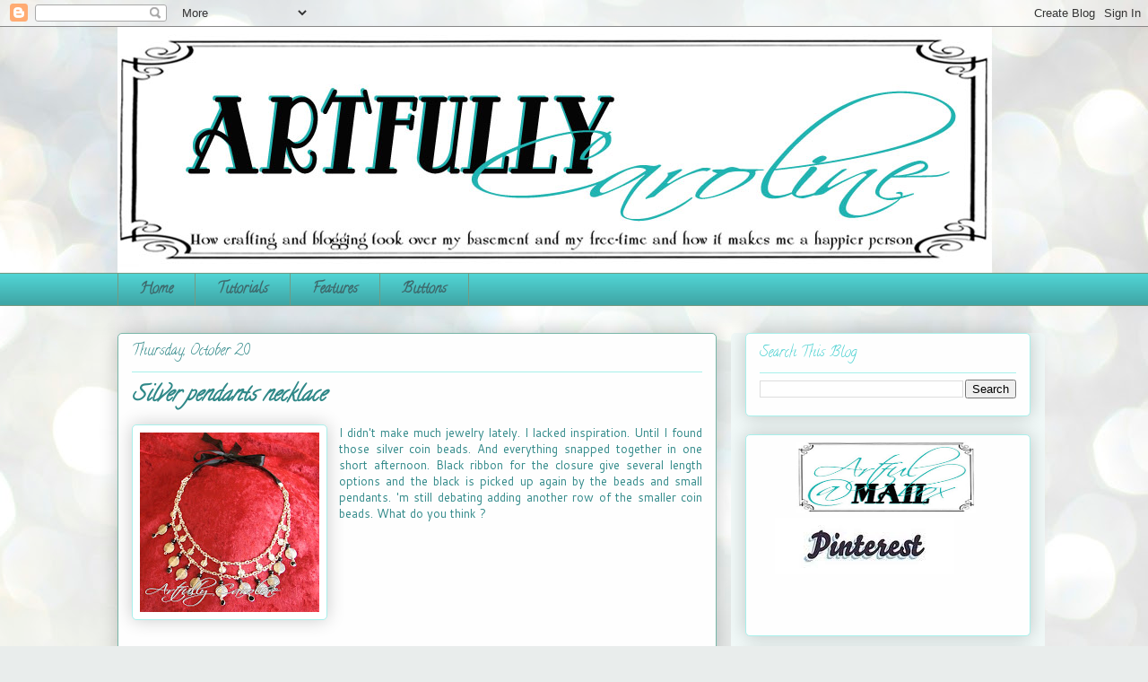

--- FILE ---
content_type: text/html; charset=UTF-8
request_url: http://www.artfullycaroline.com/2011/10/silver-pendants-necklace.html
body_size: 25613
content:
<!DOCTYPE html>
<html class='v2' dir='ltr' lang='en'>
<head>
<link href='https://www.blogger.com/static/v1/widgets/335934321-css_bundle_v2.css' rel='stylesheet' type='text/css'/>
<meta content='width=1100' name='viewport'/>
<meta content='text/html; charset=UTF-8' http-equiv='Content-Type'/>
<meta content='blogger' name='generator'/>
<link href='http://www.artfullycaroline.com/favicon.ico' rel='icon' type='image/x-icon'/>
<link href='http://www.artfullycaroline.com/2011/10/silver-pendants-necklace.html' rel='canonical'/>
<link rel="alternate" type="application/atom+xml" title="Artfully Caroline - Atom" href="http://www.artfullycaroline.com/feeds/posts/default" />
<link rel="alternate" type="application/rss+xml" title="Artfully Caroline - RSS" href="http://www.artfullycaroline.com/feeds/posts/default?alt=rss" />
<link rel="service.post" type="application/atom+xml" title="Artfully Caroline - Atom" href="https://www.blogger.com/feeds/4495880859960085320/posts/default" />

<link rel="alternate" type="application/atom+xml" title="Artfully Caroline - Atom" href="http://www.artfullycaroline.com/feeds/2932481796689316966/comments/default" />
<!--Can't find substitution for tag [blog.ieCssRetrofitLinks]-->
<link href='https://blogger.googleusercontent.com/img/b/R29vZ2xl/AVvXsEjo02acA0OIQosahkUhwdy2PjZSExzOoZc-LIoY-b-m5uTCu_566nnkeDG06BA68hR3aoaQ1NdJN_2m6pM6vs2Q5Tk-_3pOeX_hLq0pgM41HiQheqAg-7ng9muMgITq0rL-2-R4Evbx5Cg/s200/DSCF8453.jpg' rel='image_src'/>
<meta content='http://www.artfullycaroline.com/2011/10/silver-pendants-necklace.html' property='og:url'/>
<meta content='Silver pendants necklace' property='og:title'/>
<meta content='   I didn&#39;t make much jewelry lately. I lacked inspiration. Until I found those silver coin beads. And everything snapped together in one sh...' property='og:description'/>
<meta content='https://blogger.googleusercontent.com/img/b/R29vZ2xl/AVvXsEjo02acA0OIQosahkUhwdy2PjZSExzOoZc-LIoY-b-m5uTCu_566nnkeDG06BA68hR3aoaQ1NdJN_2m6pM6vs2Q5Tk-_3pOeX_hLq0pgM41HiQheqAg-7ng9muMgITq0rL-2-R4Evbx5Cg/w1200-h630-p-k-no-nu/DSCF8453.jpg' property='og:image'/>
<title>Artfully Caroline: Silver pendants necklace</title>
<style type='text/css'>@font-face{font-family:'Calligraffitti';font-style:normal;font-weight:400;font-display:swap;src:url(//fonts.gstatic.com/s/calligraffitti/v20/46k2lbT3XjDVqJw3DCmCFjE0vkFeOZdjppN_.woff2)format('woff2');unicode-range:U+0000-00FF,U+0131,U+0152-0153,U+02BB-02BC,U+02C6,U+02DA,U+02DC,U+0304,U+0308,U+0329,U+2000-206F,U+20AC,U+2122,U+2191,U+2193,U+2212,U+2215,U+FEFF,U+FFFD;}@font-face{font-family:'Cantarell';font-style:normal;font-weight:400;font-display:swap;src:url(//fonts.gstatic.com/s/cantarell/v18/B50NF7ZDq37KMUvlO015gqJrPqySLbYf.woff2)format('woff2');unicode-range:U+0100-02BA,U+02BD-02C5,U+02C7-02CC,U+02CE-02D7,U+02DD-02FF,U+0304,U+0308,U+0329,U+1D00-1DBF,U+1E00-1E9F,U+1EF2-1EFF,U+2020,U+20A0-20AB,U+20AD-20C0,U+2113,U+2C60-2C7F,U+A720-A7FF;}@font-face{font-family:'Cantarell';font-style:normal;font-weight:400;font-display:swap;src:url(//fonts.gstatic.com/s/cantarell/v18/B50NF7ZDq37KMUvlO015jKJrPqySLQ.woff2)format('woff2');unicode-range:U+0000-00FF,U+0131,U+0152-0153,U+02BB-02BC,U+02C6,U+02DA,U+02DC,U+0304,U+0308,U+0329,U+2000-206F,U+20AC,U+2122,U+2191,U+2193,U+2212,U+2215,U+FEFF,U+FFFD;}</style>
<style id='page-skin-1' type='text/css'><!--
/*
-----------------------------------------------
Blogger Template Style
Name:     Awesome Inc.
Designer: Tina Chen
URL:      tinachen.org
----------------------------------------------- */
/* Content
----------------------------------------------- */
body {
font: normal normal 13px Cantarell;
color: #2f8888;
background: #e9edec url(//themes.googleusercontent.com/image?id=1SBilrALlXIPLRAelrnhYjgFyYa09ZeL8cdktIYuaRwQ3kEvcEX-Xz1NjKkrLjtsPxmc7) repeat fixed top center /* Credit: merrymoonmary (http://www.istockphoto.com/googleimages.php?id=10871280&platform=blogger) */;
}
html body .content-outer {
min-width: 0;
max-width: 100%;
width: 100%;
}
a:link {
text-decoration: none;
color: #78b6a8;
}
a:visited {
text-decoration: none;
color: #77a51f;
}
a:hover {
text-decoration: underline;
color: #6ab4b8;
}
.body-fauxcolumn-outer .cap-top {
position: absolute;
z-index: 1;
height: 276px;
width: 100%;
background: transparent none repeat-x scroll top left;
_background-image: none;
}
/* Columns
----------------------------------------------- */
.content-inner {
padding: 0;
}
.header-inner .section {
margin: 0 16px;
}
.tabs-inner .section {
margin: 0 16px;
}
.main-inner {
padding-top: 30px;
}
.main-inner .column-center-inner,
.main-inner .column-left-inner,
.main-inner .column-right-inner {
padding: 0 5px;
}
*+html body .main-inner .column-center-inner {
margin-top: -30px;
}
#layout .main-inner .column-center-inner {
margin-top: 0;
}
/* Header
----------------------------------------------- */
.header-outer {
margin: 0 0 0 0;
background: transparent none repeat scroll 0 0;
}
.Header h1 {
font: normal normal 48px Cantarell;
color: #50d2d2;
text-shadow: 0 0 -1px #000000;
}
.Header h1 a {
color: #50d2d2;
}
.Header .description {
font: normal normal 20px Cantarell;
color: #50d2d2;
}
.header-inner .Header .titlewrapper,
.header-inner .Header .descriptionwrapper {
padding-left: 0;
padding-right: 0;
margin-bottom: 0;
}
.header-inner .Header .titlewrapper {
padding-top: 22px;
}
/* Tabs
----------------------------------------------- */
.tabs-outer {
overflow: hidden;
position: relative;
background: #50d2d2 url(//www.blogblog.com/1kt/awesomeinc/tabs_gradient_light.png) repeat scroll 0 0;
}
#layout .tabs-outer {
overflow: visible;
}
.tabs-cap-top, .tabs-cap-bottom {
position: absolute;
width: 100%;
border-top: 1px solid #759981;
}
.tabs-cap-bottom {
bottom: 0;
}
.tabs-inner .widget li a {
display: inline-block;
margin: 0;
padding: .6em 1.5em;
font: normal bold 16px Calligraffitti;
color: #3e696c;
border-top: 1px solid #759981;
border-bottom: 1px solid #759981;
border-left: 1px solid #759981;
height: 16px;
line-height: 16px;
}
.tabs-inner .widget li:last-child a {
border-right: 1px solid #759981;
}
.tabs-inner .widget li.selected a, .tabs-inner .widget li a:hover {
background: #a8f0eb url(//www.blogblog.com/1kt/awesomeinc/tabs_gradient_light.png) repeat-x scroll 0 -100px;
color: #ffffff;
}
/* Headings
----------------------------------------------- */
h2 {
font: normal normal 16px Calligraffitti;
color: #50d2d2;
}
/* Widgets
----------------------------------------------- */
.main-inner .section {
margin: 0 27px;
padding: 0;
}
.main-inner .column-left-outer,
.main-inner .column-right-outer {
margin-top: 0;
}
#layout .main-inner .column-left-outer,
#layout .main-inner .column-right-outer {
margin-top: 0;
}
.main-inner .column-left-inner,
.main-inner .column-right-inner {
background: #f0f8f7 none repeat 0 0;
-moz-box-shadow: 0 0 0 rgba(0, 0, 0, .2);
-webkit-box-shadow: 0 0 0 rgba(0, 0, 0, .2);
-goog-ms-box-shadow: 0 0 0 rgba(0, 0, 0, .2);
box-shadow: 0 0 0 rgba(0, 0, 0, .2);
-moz-border-radius: 5px;
-webkit-border-radius: 5px;
-goog-ms-border-radius: 5px;
border-radius: 5px;
}
#layout .main-inner .column-left-inner,
#layout .main-inner .column-right-inner {
margin-top: 0;
}
.sidebar .widget {
font: normal normal 14px Cantarell;
color: #50d2d2;
}
.sidebar .widget a:link {
color: #78b6a8;
}
.sidebar .widget a:visited {
color: #3e696c;
}
.sidebar .widget a:hover {
color: #6ab4b8;
}
.sidebar .widget h2 {
text-shadow: 0 0 -1px #000000;
}
.main-inner .widget {
background-color: #fefefe;
border: 1px solid #a8f0eb;
padding: 0 15px 15px;
margin: 20px -16px;
-moz-box-shadow: 0 0 20px rgba(0, 0, 0, .2);
-webkit-box-shadow: 0 0 20px rgba(0, 0, 0, .2);
-goog-ms-box-shadow: 0 0 20px rgba(0, 0, 0, .2);
box-shadow: 0 0 20px rgba(0, 0, 0, .2);
-moz-border-radius: 5px;
-webkit-border-radius: 5px;
-goog-ms-border-radius: 5px;
border-radius: 5px;
}
.main-inner .widget h2 {
margin: 0 -0;
padding: .6em 0 .5em;
border-bottom: 1px solid transparent;
}
.footer-inner .widget h2 {
padding: 0 0 .4em;
border-bottom: 1px solid transparent;
}
.main-inner .widget h2 + div, .footer-inner .widget h2 + div {
border-top: 1px solid #a8f0eb;
padding-top: 8px;
}
.main-inner .widget .widget-content {
margin: 0 -0;
padding: 7px 0 0;
}
.main-inner .widget ul, .main-inner .widget #ArchiveList ul.flat {
margin: -8px -15px 0;
padding: 0;
list-style: none;
}
.main-inner .widget #ArchiveList {
margin: -8px 0 0;
}
.main-inner .widget ul li, .main-inner .widget #ArchiveList ul.flat li {
padding: .5em 15px;
text-indent: 0;
color: #757575;
border-top: 0 solid #a8f0eb;
border-bottom: 1px solid transparent;
}
.main-inner .widget #ArchiveList ul li {
padding-top: .25em;
padding-bottom: .25em;
}
.main-inner .widget ul li:first-child, .main-inner .widget #ArchiveList ul.flat li:first-child {
border-top: none;
}
.main-inner .widget ul li:last-child, .main-inner .widget #ArchiveList ul.flat li:last-child {
border-bottom: none;
}
.post-body {
position: relative;
}
.main-inner .widget .post-body ul {
padding: 0 2.5em;
margin: .5em 0;
list-style: disc;
}
.main-inner .widget .post-body ul li {
padding: 0.25em 0;
margin-bottom: .25em;
color: #2f8888;
border: none;
}
.footer-inner .widget ul {
padding: 0;
list-style: none;
}
.widget .zippy {
color: #757575;
}
/* Posts
----------------------------------------------- */
body .main-inner .Blog {
padding: 0;
margin-bottom: 1em;
background-color: transparent;
border: none;
-moz-box-shadow: 0 0 0 rgba(0, 0, 0, 0);
-webkit-box-shadow: 0 0 0 rgba(0, 0, 0, 0);
-goog-ms-box-shadow: 0 0 0 rgba(0, 0, 0, 0);
box-shadow: 0 0 0 rgba(0, 0, 0, 0);
}
.main-inner .section:last-child .Blog:last-child {
padding: 0;
margin-bottom: 1em;
}
.main-inner .widget h2.date-header {
margin: 0 -15px 1px;
padding: 0 0 0 0;
font: normal normal 16px Calligraffitti;
color: #2f8888;
background: transparent none no-repeat scroll top left;
border-top: 0 solid #a8f0eb;
border-bottom: 1px solid transparent;
-moz-border-radius-topleft: 0;
-moz-border-radius-topright: 0;
-webkit-border-top-left-radius: 0;
-webkit-border-top-right-radius: 0;
border-top-left-radius: 0;
border-top-right-radius: 0;
position: static;
bottom: 100%;
right: 15px;
text-shadow: 0 0 -1px #000000;
}
.main-inner .widget h2.date-header span {
font: normal normal 16px Calligraffitti;
display: block;
padding: .5em 15px;
border-left: 0 solid #a8f0eb;
border-right: 0 solid #a8f0eb;
}
.date-outer {
position: relative;
margin: 30px 0 20px;
padding: 0 15px;
background-color: #fefefe;
border: 1px solid #78b6a8;
-moz-box-shadow: 0 0 20px rgba(0, 0, 0, .2);
-webkit-box-shadow: 0 0 20px rgba(0, 0, 0, .2);
-goog-ms-box-shadow: 0 0 20px rgba(0, 0, 0, .2);
box-shadow: 0 0 20px rgba(0, 0, 0, .2);
-moz-border-radius: 5px;
-webkit-border-radius: 5px;
-goog-ms-border-radius: 5px;
border-radius: 5px;
}
.date-outer:first-child {
margin-top: 0;
}
.date-outer:last-child {
margin-bottom: 20px;
-moz-border-radius-bottomleft: 5px;
-moz-border-radius-bottomright: 5px;
-webkit-border-bottom-left-radius: 5px;
-webkit-border-bottom-right-radius: 5px;
-goog-ms-border-bottom-left-radius: 5px;
-goog-ms-border-bottom-right-radius: 5px;
border-bottom-left-radius: 5px;
border-bottom-right-radius: 5px;
}
.date-posts {
margin: 0 -0;
padding: 0 0;
clear: both;
}
.post-outer, .inline-ad {
border-top: 1px solid #3f6c66;
margin: 0 -0;
padding: 15px 0;
}
.post-outer {
padding-bottom: 10px;
}
.post-outer:first-child {
padding-top: 0;
border-top: none;
}
.post-outer:last-child, .inline-ad:last-child {
border-bottom: none;
}
.post-body {
position: relative;
}
.post-body img {
padding: 8px;
background: #ffffff;
border: 1px solid #a8f0eb;
-moz-box-shadow: 0 0 20px rgba(0, 0, 0, .2);
-webkit-box-shadow: 0 0 20px rgba(0, 0, 0, .2);
box-shadow: 0 0 20px rgba(0, 0, 0, .2);
-moz-border-radius: 5px;
-webkit-border-radius: 5px;
border-radius: 5px;
}
h3.post-title, h4 {
font: italic bold 24px Calligraffitti;
color: #2f8888;
}
h3.post-title a {
font: italic bold 24px Calligraffitti;
color: #2f8888;
}
h3.post-title a:hover {
color: #6ab4b8;
text-decoration: underline;
}
.post-header {
margin: 0 0 1em;
}
.post-body {
line-height: 1.4;
}
.post-outer h2 {
color: #2f8888;
}
.post-footer {
margin: 1.5em 0 0;
}
#blog-pager {
padding: 15px;
font-size: 120%;
background-color: #fefefe;
border: 1px solid #a8f0eb;
-moz-box-shadow: 0 0 20px rgba(0, 0, 0, .2);
-webkit-box-shadow: 0 0 20px rgba(0, 0, 0, .2);
-goog-ms-box-shadow: 0 0 20px rgba(0, 0, 0, .2);
box-shadow: 0 0 20px rgba(0, 0, 0, .2);
-moz-border-radius: 5px;
-webkit-border-radius: 5px;
-goog-ms-border-radius: 5px;
border-radius: 5px;
-moz-border-radius-topleft: 5px;
-moz-border-radius-topright: 5px;
-webkit-border-top-left-radius: 5px;
-webkit-border-top-right-radius: 5px;
-goog-ms-border-top-left-radius: 5px;
-goog-ms-border-top-right-radius: 5px;
border-top-left-radius: 5px;
border-top-right-radius-topright: 5px;
margin-top: 1em;
}
.blog-feeds, .post-feeds {
margin: 1em 0;
text-align: center;
color: #2f8888;
}
.blog-feeds a, .post-feeds a {
color: #78b6a8;
}
.blog-feeds a:visited, .post-feeds a:visited {
color: #77a51f;
}
.blog-feeds a:hover, .post-feeds a:hover {
color: #6ab4b8;
}
.post-outer .comments {
margin-top: 2em;
}
/* Comments
----------------------------------------------- */
.comments .comments-content .icon.blog-author {
background-repeat: no-repeat;
background-image: url([data-uri]);
}
.comments .comments-content .loadmore a {
border-top: 1px solid #759981;
border-bottom: 1px solid #759981;
}
.comments .continue {
border-top: 2px solid #759981;
}
/* Footer
----------------------------------------------- */
.footer-outer {
margin: -20px 0 -1px;
padding: 20px 0 0;
color: #2f8888;
overflow: hidden;
}
.footer-fauxborder-left {
border-top: 1px solid #a8f0eb;
background: #fefefe none repeat scroll 0 0;
-moz-box-shadow: 0 0 20px rgba(0, 0, 0, .2);
-webkit-box-shadow: 0 0 20px rgba(0, 0, 0, .2);
-goog-ms-box-shadow: 0 0 20px rgba(0, 0, 0, .2);
box-shadow: 0 0 20px rgba(0, 0, 0, .2);
margin: 0 -20px;
}
/* Mobile
----------------------------------------------- */
body.mobile {
background-size: auto;
}
.mobile .body-fauxcolumn-outer {
background: transparent none repeat scroll top left;
}
*+html body.mobile .main-inner .column-center-inner {
margin-top: 0;
}
.mobile .main-inner .widget {
padding: 0 0 15px;
}
.mobile .main-inner .widget h2 + div,
.mobile .footer-inner .widget h2 + div {
border-top: none;
padding-top: 0;
}
.mobile .footer-inner .widget h2 {
padding: 0.5em 0;
border-bottom: none;
}
.mobile .main-inner .widget .widget-content {
margin: 0;
padding: 7px 0 0;
}
.mobile .main-inner .widget ul,
.mobile .main-inner .widget #ArchiveList ul.flat {
margin: 0 -15px 0;
}
.mobile .main-inner .widget h2.date-header {
right: 0;
}
.mobile .date-header span {
padding: 0.4em 0;
}
.mobile .date-outer:first-child {
margin-bottom: 0;
border: 1px solid #78b6a8;
-moz-border-radius-topleft: 5px;
-moz-border-radius-topright: 5px;
-webkit-border-top-left-radius: 5px;
-webkit-border-top-right-radius: 5px;
-goog-ms-border-top-left-radius: 5px;
-goog-ms-border-top-right-radius: 5px;
border-top-left-radius: 5px;
border-top-right-radius: 5px;
}
.mobile .date-outer {
border-color: #78b6a8;
border-width: 0 1px 1px;
}
.mobile .date-outer:last-child {
margin-bottom: 0;
}
.mobile .main-inner {
padding: 0;
}
.mobile .header-inner .section {
margin: 0;
}
.mobile .post-outer, .mobile .inline-ad {
padding: 5px 0;
}
.mobile .tabs-inner .section {
margin: 0 10px;
}
.mobile .main-inner .widget h2 {
margin: 0;
padding: 0;
}
.mobile .main-inner .widget h2.date-header span {
padding: 0;
}
.mobile .main-inner .widget .widget-content {
margin: 0;
padding: 7px 0 0;
}
.mobile #blog-pager {
border: 1px solid transparent;
background: #fefefe none repeat scroll 0 0;
}
.mobile .main-inner .column-left-inner,
.mobile .main-inner .column-right-inner {
background: #f0f8f7 none repeat 0 0;
-moz-box-shadow: none;
-webkit-box-shadow: none;
-goog-ms-box-shadow: none;
box-shadow: none;
}
.mobile .date-posts {
margin: 0;
padding: 0;
}
.mobile .footer-fauxborder-left {
margin: 0;
border-top: inherit;
}
.mobile .main-inner .section:last-child .Blog:last-child {
margin-bottom: 0;
}
.mobile-index-contents {
color: #2f8888;
}
.mobile .mobile-link-button {
background: #78b6a8 url(//www.blogblog.com/1kt/awesomeinc/tabs_gradient_light.png) repeat scroll 0 0;
}
.mobile-link-button a:link, .mobile-link-button a:visited {
color: #a8f0eb;
}
.mobile .tabs-inner .PageList .widget-content {
background: transparent;
border-top: 1px solid;
border-color: #759981;
color: #3e696c;
}
.mobile .tabs-inner .PageList .widget-content .pagelist-arrow {
border-left: 1px solid #759981;
}

--></style>
<style id='template-skin-1' type='text/css'><!--
body {
min-width: 1050px;
}
.content-outer, .content-fauxcolumn-outer, .region-inner {
min-width: 1050px;
max-width: 1050px;
_width: 1050px;
}
.main-inner .columns {
padding-left: 0;
padding-right: 350px;
}
.main-inner .fauxcolumn-center-outer {
left: 0;
right: 350px;
/* IE6 does not respect left and right together */
_width: expression(this.parentNode.offsetWidth -
parseInt("0") -
parseInt("350px") + 'px');
}
.main-inner .fauxcolumn-left-outer {
width: 0;
}
.main-inner .fauxcolumn-right-outer {
width: 350px;
}
.main-inner .column-left-outer {
width: 0;
right: 100%;
margin-left: -0;
}
.main-inner .column-right-outer {
width: 350px;
margin-right: -350px;
}
#layout {
min-width: 0;
}
#layout .content-outer {
min-width: 0;
width: 800px;
}
#layout .region-inner {
min-width: 0;
width: auto;
}
body#layout div.add_widget {
padding: 8px;
}
body#layout div.add_widget a {
margin-left: 32px;
}
--></style>
<style>
    body {background-image:url(\/\/themes.googleusercontent.com\/image?id=1SBilrALlXIPLRAelrnhYjgFyYa09ZeL8cdktIYuaRwQ3kEvcEX-Xz1NjKkrLjtsPxmc7);}
    
@media (max-width: 200px) { body {background-image:url(\/\/themes.googleusercontent.com\/image?id=1SBilrALlXIPLRAelrnhYjgFyYa09ZeL8cdktIYuaRwQ3kEvcEX-Xz1NjKkrLjtsPxmc7&options=w200);}}
@media (max-width: 400px) and (min-width: 201px) { body {background-image:url(\/\/themes.googleusercontent.com\/image?id=1SBilrALlXIPLRAelrnhYjgFyYa09ZeL8cdktIYuaRwQ3kEvcEX-Xz1NjKkrLjtsPxmc7&options=w400);}}
@media (max-width: 800px) and (min-width: 401px) { body {background-image:url(\/\/themes.googleusercontent.com\/image?id=1SBilrALlXIPLRAelrnhYjgFyYa09ZeL8cdktIYuaRwQ3kEvcEX-Xz1NjKkrLjtsPxmc7&options=w800);}}
@media (max-width: 1200px) and (min-width: 801px) { body {background-image:url(\/\/themes.googleusercontent.com\/image?id=1SBilrALlXIPLRAelrnhYjgFyYa09ZeL8cdktIYuaRwQ3kEvcEX-Xz1NjKkrLjtsPxmc7&options=w1200);}}
/* Last tag covers anything over one higher than the previous max-size cap. */
@media (min-width: 1201px) { body {background-image:url(\/\/themes.googleusercontent.com\/image?id=1SBilrALlXIPLRAelrnhYjgFyYa09ZeL8cdktIYuaRwQ3kEvcEX-Xz1NjKkrLjtsPxmc7&options=w1600);}}
  </style>
<link href='https://www.blogger.com/dyn-css/authorization.css?targetBlogID=4495880859960085320&amp;zx=02d11074-3f9f-40a9-8bb5-e1cb71d77a3a' media='none' onload='if(media!=&#39;all&#39;)media=&#39;all&#39;' rel='stylesheet'/><noscript><link href='https://www.blogger.com/dyn-css/authorization.css?targetBlogID=4495880859960085320&amp;zx=02d11074-3f9f-40a9-8bb5-e1cb71d77a3a' rel='stylesheet'/></noscript>
<meta name='google-adsense-platform-account' content='ca-host-pub-1556223355139109'/>
<meta name='google-adsense-platform-domain' content='blogspot.com'/>

<!-- data-ad-client=ca-pub-0296468823655838 -->

</head>
<body class='loading variant-renewable'>
<div class='navbar section' id='navbar' name='Navbar'><div class='widget Navbar' data-version='1' id='Navbar1'><script type="text/javascript">
    function setAttributeOnload(object, attribute, val) {
      if(window.addEventListener) {
        window.addEventListener('load',
          function(){ object[attribute] = val; }, false);
      } else {
        window.attachEvent('onload', function(){ object[attribute] = val; });
      }
    }
  </script>
<div id="navbar-iframe-container"></div>
<script type="text/javascript" src="https://apis.google.com/js/platform.js"></script>
<script type="text/javascript">
      gapi.load("gapi.iframes:gapi.iframes.style.bubble", function() {
        if (gapi.iframes && gapi.iframes.getContext) {
          gapi.iframes.getContext().openChild({
              url: 'https://www.blogger.com/navbar/4495880859960085320?po\x3d2932481796689316966\x26origin\x3dhttp://www.artfullycaroline.com',
              where: document.getElementById("navbar-iframe-container"),
              id: "navbar-iframe"
          });
        }
      });
    </script><script type="text/javascript">
(function() {
var script = document.createElement('script');
script.type = 'text/javascript';
script.src = '//pagead2.googlesyndication.com/pagead/js/google_top_exp.js';
var head = document.getElementsByTagName('head')[0];
if (head) {
head.appendChild(script);
}})();
</script>
</div></div>
<div class='body-fauxcolumns'>
<div class='fauxcolumn-outer body-fauxcolumn-outer'>
<div class='cap-top'>
<div class='cap-left'></div>
<div class='cap-right'></div>
</div>
<div class='fauxborder-left'>
<div class='fauxborder-right'></div>
<div class='fauxcolumn-inner'>
</div>
</div>
<div class='cap-bottom'>
<div class='cap-left'></div>
<div class='cap-right'></div>
</div>
</div>
</div>
<div class='content'>
<div class='content-fauxcolumns'>
<div class='fauxcolumn-outer content-fauxcolumn-outer'>
<div class='cap-top'>
<div class='cap-left'></div>
<div class='cap-right'></div>
</div>
<div class='fauxborder-left'>
<div class='fauxborder-right'></div>
<div class='fauxcolumn-inner'>
</div>
</div>
<div class='cap-bottom'>
<div class='cap-left'></div>
<div class='cap-right'></div>
</div>
</div>
</div>
<div class='content-outer'>
<div class='content-cap-top cap-top'>
<div class='cap-left'></div>
<div class='cap-right'></div>
</div>
<div class='fauxborder-left content-fauxborder-left'>
<div class='fauxborder-right content-fauxborder-right'></div>
<div class='content-inner'>
<header>
<div class='header-outer'>
<div class='header-cap-top cap-top'>
<div class='cap-left'></div>
<div class='cap-right'></div>
</div>
<div class='fauxborder-left header-fauxborder-left'>
<div class='fauxborder-right header-fauxborder-right'></div>
<div class='region-inner header-inner'>
<div class='header section' id='header' name='Header'><div class='widget Header' data-version='1' id='Header1'>
<div id='header-inner'>
<a href='http://www.artfullycaroline.com/' style='display: block'>
<img alt='Artfully Caroline' height='274px; ' id='Header1_headerimg' src='https://blogger.googleusercontent.com/img/b/R29vZ2xl/AVvXsEjUt1pYaHLl85mQzl3uHTi2WcZHNQ9cTgMLEn8FoODRszmiRgHKCRZTRp9rwdZ1dp1cIr0QfvX8FIIkOvl9OuwIwtud-HGO1OiMrDYReMHO9v7CFU4IyuJY1hzz_mjwpDIQuYj3BtooU9ZW/s1600/AC2_header_frame_with_ST.jpg' style='display: block' width='975px; '/>
</a>
</div>
</div></div>
</div>
</div>
<div class='header-cap-bottom cap-bottom'>
<div class='cap-left'></div>
<div class='cap-right'></div>
</div>
</div>
</header>
<div class='tabs-outer'>
<div class='tabs-cap-top cap-top'>
<div class='cap-left'></div>
<div class='cap-right'></div>
</div>
<div class='fauxborder-left tabs-fauxborder-left'>
<div class='fauxborder-right tabs-fauxborder-right'></div>
<div class='region-inner tabs-inner'>
<div class='tabs section' id='crosscol' name='Cross-Column'><div class='widget PageList' data-version='1' id='PageList1'>
<h2>Pages</h2>
<div class='widget-content'>
<ul>
<li>
<a href='http://www.artfullycaroline.com/'>Home</a>
</li>
<li>
<a href='http://www.artfullycaroline.com/p/index-of-tutorials.html'>Tutorials</a>
</li>
<li>
<a href='http://www.artfullycaroline.com/p/ive-been-featured.html'>Features</a>
</li>
<li>
<a href='http://www.artfullycaroline.com/p/buttons.html'>Buttons</a>
</li>
</ul>
<div class='clear'></div>
</div>
</div></div>
<div class='tabs no-items section' id='crosscol-overflow' name='Cross-Column 2'></div>
</div>
</div>
<div class='tabs-cap-bottom cap-bottom'>
<div class='cap-left'></div>
<div class='cap-right'></div>
</div>
</div>
<div class='main-outer'>
<div class='main-cap-top cap-top'>
<div class='cap-left'></div>
<div class='cap-right'></div>
</div>
<div class='fauxborder-left main-fauxborder-left'>
<div class='fauxborder-right main-fauxborder-right'></div>
<div class='region-inner main-inner'>
<div class='columns fauxcolumns'>
<div class='fauxcolumn-outer fauxcolumn-center-outer'>
<div class='cap-top'>
<div class='cap-left'></div>
<div class='cap-right'></div>
</div>
<div class='fauxborder-left'>
<div class='fauxborder-right'></div>
<div class='fauxcolumn-inner'>
</div>
</div>
<div class='cap-bottom'>
<div class='cap-left'></div>
<div class='cap-right'></div>
</div>
</div>
<div class='fauxcolumn-outer fauxcolumn-left-outer'>
<div class='cap-top'>
<div class='cap-left'></div>
<div class='cap-right'></div>
</div>
<div class='fauxborder-left'>
<div class='fauxborder-right'></div>
<div class='fauxcolumn-inner'>
</div>
</div>
<div class='cap-bottom'>
<div class='cap-left'></div>
<div class='cap-right'></div>
</div>
</div>
<div class='fauxcolumn-outer fauxcolumn-right-outer'>
<div class='cap-top'>
<div class='cap-left'></div>
<div class='cap-right'></div>
</div>
<div class='fauxborder-left'>
<div class='fauxborder-right'></div>
<div class='fauxcolumn-inner'>
</div>
</div>
<div class='cap-bottom'>
<div class='cap-left'></div>
<div class='cap-right'></div>
</div>
</div>
<!-- corrects IE6 width calculation -->
<div class='columns-inner'>
<div class='column-center-outer'>
<div class='column-center-inner'>
<div class='main section' id='main' name='Main'><div class='widget Blog' data-version='1' id='Blog1'>
<div class='blog-posts hfeed'>

          <div class="date-outer">
        
<h2 class='date-header'><span>Thursday, October 20</span></h2>

          <div class="date-posts">
        
<div class='post-outer'>
<div class='post hentry uncustomized-post-template' itemprop='blogPost' itemscope='itemscope' itemtype='http://schema.org/BlogPosting'>
<meta content='https://blogger.googleusercontent.com/img/b/R29vZ2xl/AVvXsEjo02acA0OIQosahkUhwdy2PjZSExzOoZc-LIoY-b-m5uTCu_566nnkeDG06BA68hR3aoaQ1NdJN_2m6pM6vs2Q5Tk-_3pOeX_hLq0pgM41HiQheqAg-7ng9muMgITq0rL-2-R4Evbx5Cg/s200/DSCF8453.jpg' itemprop='image_url'/>
<meta content='4495880859960085320' itemprop='blogId'/>
<meta content='2932481796689316966' itemprop='postId'/>
<a name='2932481796689316966'></a>
<h3 class='post-title entry-title' itemprop='name'>
Silver pendants necklace
</h3>
<div class='post-header'>
<div class='post-header-line-1'></div>
</div>
<div class='post-body entry-content' id='post-body-2932481796689316966' itemprop='description articleBody'>
<div class="separator" style="clear: both; text-align: center;">
<a href="https://blogger.googleusercontent.com/img/b/R29vZ2xl/AVvXsEjo02acA0OIQosahkUhwdy2PjZSExzOoZc-LIoY-b-m5uTCu_566nnkeDG06BA68hR3aoaQ1NdJN_2m6pM6vs2Q5Tk-_3pOeX_hLq0pgM41HiQheqAg-7ng9muMgITq0rL-2-R4Evbx5Cg/s1600/DSCF8453.jpg" imageanchor="1" style="clear: left; float: left; margin-bottom: 1em; margin-right: 1em; text-align: justify;"><img border="0" height="200" src="https://blogger.googleusercontent.com/img/b/R29vZ2xl/AVvXsEjo02acA0OIQosahkUhwdy2PjZSExzOoZc-LIoY-b-m5uTCu_566nnkeDG06BA68hR3aoaQ1NdJN_2m6pM6vs2Q5Tk-_3pOeX_hLq0pgM41HiQheqAg-7ng9muMgITq0rL-2-R4Evbx5Cg/s200/DSCF8453.jpg" width="200" /></a></div>
<div style="text-align: justify;">
I didn't make much jewelry lately. I lacked inspiration. Until I found those silver coin beads. And everything snapped together in one short afternoon. Black ribbon for the closure give several length options and the black is picked up again by the beads and small pendants. 'm still debating adding another row of the smaller coin beads. What do you think ?</div>
<br />
<div class="separator" style="clear: both; text-align: center;">
<br /></div>
<br />
<div class="separator" style="clear: both; text-align: center;">
<a href="https://blogger.googleusercontent.com/img/b/R29vZ2xl/AVvXsEhwBnASlgFZHDzmdQTdmErZCndXyD5Wydvdg-TCeumOAGQKslskRWqN_Lqh94h4Zbwy0t5q6ldQUrsN6ztZDZjMqY2Dq4F2Sle0TQjbpGIGR_9fP_DmQolQVnrAZIbxz8bbB4KQZ1HcOF4/s1600/DSCF8455.jpg" imageanchor="1" style="margin-left: 1em; margin-right: 1em;"><img border="0" height="640" src="https://blogger.googleusercontent.com/img/b/R29vZ2xl/AVvXsEhwBnASlgFZHDzmdQTdmErZCndXyD5Wydvdg-TCeumOAGQKslskRWqN_Lqh94h4Zbwy0t5q6ldQUrsN6ztZDZjMqY2Dq4F2Sle0TQjbpGIGR_9fP_DmQolQVnrAZIbxz8bbB4KQZ1HcOF4/s640/DSCF8455.jpg" width="480" /></a></div>
<br />
<div style='clear: both;'></div>
</div>
<div class='post-footer'>
<div class='post-footer-line post-footer-line-1'>
<span class='post-author vcard'>
Posted by
<span class='fn' itemprop='author' itemscope='itemscope' itemtype='http://schema.org/Person'>
<meta content='https://www.blogger.com/profile/13391675826501392717' itemprop='url'/>
<a class='g-profile' href='https://www.blogger.com/profile/13391675826501392717' rel='author' title='author profile'>
<span itemprop='name'>Caroline @ Artfully Caroline</span>
</a>
</span>
</span>
<span class='post-timestamp'>
at
<meta content='http://www.artfullycaroline.com/2011/10/silver-pendants-necklace.html' itemprop='url'/>
<a class='timestamp-link' href='http://www.artfullycaroline.com/2011/10/silver-pendants-necklace.html' rel='bookmark' title='permanent link'><abbr class='published' itemprop='datePublished' title='2011-10-20T06:15:00-04:00'>6:15&#8239;AM</abbr></a>
</span>
<span class='post-comment-link'>
</span>
<span class='post-icons'>
<span class='item-action'>
<a href='https://www.blogger.com/email-post/4495880859960085320/2932481796689316966' title='Email Post'>
<img alt='' class='icon-action' height='13' src='https://resources.blogblog.com/img/icon18_email.gif' width='18'/>
</a>
</span>
<span class='item-control blog-admin pid-1962731009'>
<a href='https://www.blogger.com/post-edit.g?blogID=4495880859960085320&postID=2932481796689316966&from=pencil' title='Edit Post'>
<img alt='' class='icon-action' height='18' src='https://resources.blogblog.com/img/icon18_edit_allbkg.gif' width='18'/>
</a>
</span>
</span>
<div class='post-share-buttons goog-inline-block'>
<a class='goog-inline-block share-button sb-email' href='https://www.blogger.com/share-post.g?blogID=4495880859960085320&postID=2932481796689316966&target=email' target='_blank' title='Email This'><span class='share-button-link-text'>Email This</span></a><a class='goog-inline-block share-button sb-blog' href='https://www.blogger.com/share-post.g?blogID=4495880859960085320&postID=2932481796689316966&target=blog' onclick='window.open(this.href, "_blank", "height=270,width=475"); return false;' target='_blank' title='BlogThis!'><span class='share-button-link-text'>BlogThis!</span></a><a class='goog-inline-block share-button sb-twitter' href='https://www.blogger.com/share-post.g?blogID=4495880859960085320&postID=2932481796689316966&target=twitter' target='_blank' title='Share to X'><span class='share-button-link-text'>Share to X</span></a><a class='goog-inline-block share-button sb-facebook' href='https://www.blogger.com/share-post.g?blogID=4495880859960085320&postID=2932481796689316966&target=facebook' onclick='window.open(this.href, "_blank", "height=430,width=640"); return false;' target='_blank' title='Share to Facebook'><span class='share-button-link-text'>Share to Facebook</span></a><a class='goog-inline-block share-button sb-pinterest' href='https://www.blogger.com/share-post.g?blogID=4495880859960085320&postID=2932481796689316966&target=pinterest' target='_blank' title='Share to Pinterest'><span class='share-button-link-text'>Share to Pinterest</span></a>
</div>
</div>
<div class='post-footer-line post-footer-line-2'>
<span class='post-labels'>
Labels:
<a href='http://www.artfullycaroline.com/search/label/Jewelry' rel='tag'>Jewelry</a>
</span>
</div>
<div class='post-footer-line post-footer-line-3'>
<span class='post-location'>
</span>
</div>
</div>
</div>
<div class='comments' id='comments'>
<a name='comments'></a>
<h4>11 comments:</h4>
<div class='comments-content'>
<script async='async' src='' type='text/javascript'></script>
<script type='text/javascript'>
    (function() {
      var items = null;
      var msgs = null;
      var config = {};

// <![CDATA[
      var cursor = null;
      if (items && items.length > 0) {
        cursor = parseInt(items[items.length - 1].timestamp) + 1;
      }

      var bodyFromEntry = function(entry) {
        var text = (entry &&
                    ((entry.content && entry.content.$t) ||
                     (entry.summary && entry.summary.$t))) ||
            '';
        if (entry && entry.gd$extendedProperty) {
          for (var k in entry.gd$extendedProperty) {
            if (entry.gd$extendedProperty[k].name == 'blogger.contentRemoved') {
              return '<span class="deleted-comment">' + text + '</span>';
            }
          }
        }
        return text;
      }

      var parse = function(data) {
        cursor = null;
        var comments = [];
        if (data && data.feed && data.feed.entry) {
          for (var i = 0, entry; entry = data.feed.entry[i]; i++) {
            var comment = {};
            // comment ID, parsed out of the original id format
            var id = /blog-(\d+).post-(\d+)/.exec(entry.id.$t);
            comment.id = id ? id[2] : null;
            comment.body = bodyFromEntry(entry);
            comment.timestamp = Date.parse(entry.published.$t) + '';
            if (entry.author && entry.author.constructor === Array) {
              var auth = entry.author[0];
              if (auth) {
                comment.author = {
                  name: (auth.name ? auth.name.$t : undefined),
                  profileUrl: (auth.uri ? auth.uri.$t : undefined),
                  avatarUrl: (auth.gd$image ? auth.gd$image.src : undefined)
                };
              }
            }
            if (entry.link) {
              if (entry.link[2]) {
                comment.link = comment.permalink = entry.link[2].href;
              }
              if (entry.link[3]) {
                var pid = /.*comments\/default\/(\d+)\?.*/.exec(entry.link[3].href);
                if (pid && pid[1]) {
                  comment.parentId = pid[1];
                }
              }
            }
            comment.deleteclass = 'item-control blog-admin';
            if (entry.gd$extendedProperty) {
              for (var k in entry.gd$extendedProperty) {
                if (entry.gd$extendedProperty[k].name == 'blogger.itemClass') {
                  comment.deleteclass += ' ' + entry.gd$extendedProperty[k].value;
                } else if (entry.gd$extendedProperty[k].name == 'blogger.displayTime') {
                  comment.displayTime = entry.gd$extendedProperty[k].value;
                }
              }
            }
            comments.push(comment);
          }
        }
        return comments;
      };

      var paginator = function(callback) {
        if (hasMore()) {
          var url = config.feed + '?alt=json&v=2&orderby=published&reverse=false&max-results=50';
          if (cursor) {
            url += '&published-min=' + new Date(cursor).toISOString();
          }
          window.bloggercomments = function(data) {
            var parsed = parse(data);
            cursor = parsed.length < 50 ? null
                : parseInt(parsed[parsed.length - 1].timestamp) + 1
            callback(parsed);
            window.bloggercomments = null;
          }
          url += '&callback=bloggercomments';
          var script = document.createElement('script');
          script.type = 'text/javascript';
          script.src = url;
          document.getElementsByTagName('head')[0].appendChild(script);
        }
      };
      var hasMore = function() {
        return !!cursor;
      };
      var getMeta = function(key, comment) {
        if ('iswriter' == key) {
          var matches = !!comment.author
              && comment.author.name == config.authorName
              && comment.author.profileUrl == config.authorUrl;
          return matches ? 'true' : '';
        } else if ('deletelink' == key) {
          return config.baseUri + '/comment/delete/'
               + config.blogId + '/' + comment.id;
        } else if ('deleteclass' == key) {
          return comment.deleteclass;
        }
        return '';
      };

      var replybox = null;
      var replyUrlParts = null;
      var replyParent = undefined;

      var onReply = function(commentId, domId) {
        if (replybox == null) {
          // lazily cache replybox, and adjust to suit this style:
          replybox = document.getElementById('comment-editor');
          if (replybox != null) {
            replybox.height = '250px';
            replybox.style.display = 'block';
            replyUrlParts = replybox.src.split('#');
          }
        }
        if (replybox && (commentId !== replyParent)) {
          replybox.src = '';
          document.getElementById(domId).insertBefore(replybox, null);
          replybox.src = replyUrlParts[0]
              + (commentId ? '&parentID=' + commentId : '')
              + '#' + replyUrlParts[1];
          replyParent = commentId;
        }
      };

      var hash = (window.location.hash || '#').substring(1);
      var startThread, targetComment;
      if (/^comment-form_/.test(hash)) {
        startThread = hash.substring('comment-form_'.length);
      } else if (/^c[0-9]+$/.test(hash)) {
        targetComment = hash.substring(1);
      }

      // Configure commenting API:
      var configJso = {
        'maxDepth': config.maxThreadDepth
      };
      var provider = {
        'id': config.postId,
        'data': items,
        'loadNext': paginator,
        'hasMore': hasMore,
        'getMeta': getMeta,
        'onReply': onReply,
        'rendered': true,
        'initComment': targetComment,
        'initReplyThread': startThread,
        'config': configJso,
        'messages': msgs
      };

      var render = function() {
        if (window.goog && window.goog.comments) {
          var holder = document.getElementById('comment-holder');
          window.goog.comments.render(holder, provider);
        }
      };

      // render now, or queue to render when library loads:
      if (window.goog && window.goog.comments) {
        render();
      } else {
        window.goog = window.goog || {};
        window.goog.comments = window.goog.comments || {};
        window.goog.comments.loadQueue = window.goog.comments.loadQueue || [];
        window.goog.comments.loadQueue.push(render);
      }
    })();
// ]]>
  </script>
<div id='comment-holder'>
<div class="comment-thread toplevel-thread"><ol id="top-ra"><li class="comment" id="c2380947396793199375"><div class="avatar-image-container"><img src="//3.bp.blogspot.com/_itlU4cQyn_o/SaosIeJFy5I/AAAAAAAAIDI/Fw4rVgWn4yk/S45-s35/eyeseeyou.jpg" alt=""/></div><div class="comment-block"><div class="comment-header"><cite class="user"><a href="https://www.blogger.com/profile/03418200517338216765" rel="nofollow">Melissa</a></cite><span class="icon user "></span><span class="datetime secondary-text"><a rel="nofollow" href="http://www.artfullycaroline.com/2011/10/silver-pendants-necklace.html?showComment=1319111322423#c2380947396793199375">October 20, 2011 at 7:48&#8239;AM</a></span></div><p class="comment-content">It is beautiful and I would leave it just the way it is.</p><span class="comment-actions secondary-text"><a class="comment-reply" target="_self" data-comment-id="2380947396793199375">Reply</a><span class="item-control blog-admin blog-admin pid-1300147080"><a target="_self" href="https://www.blogger.com/comment/delete/4495880859960085320/2380947396793199375">Delete</a></span></span></div><div class="comment-replies"><div id="c2380947396793199375-rt" class="comment-thread inline-thread hidden"><span class="thread-toggle thread-expanded"><span class="thread-arrow"></span><span class="thread-count"><a target="_self">Replies</a></span></span><ol id="c2380947396793199375-ra" class="thread-chrome thread-expanded"><div></div><div id="c2380947396793199375-continue" class="continue"><a class="comment-reply" target="_self" data-comment-id="2380947396793199375">Reply</a></div></ol></div></div><div class="comment-replybox-single" id="c2380947396793199375-ce"></div></li><li class="comment" id="c1523900800731673220"><div class="avatar-image-container"><img src="//blogger.googleusercontent.com/img/b/R29vZ2xl/AVvXsEgV5eqUKUw0XsHzW8ybCWmudd2TTG8dR1ZlD0czuAMYY3jKDqZ4LFL_-b8FeeTmiTd_c4ebqB_jOXXlYUKL4dxqHgXnXMAove16fNQArMS0RntVQjZ68HfUrrcnejZmOPg/s45-c/101_0202.jpg" alt=""/></div><div class="comment-block"><div class="comment-header"><cite class="user"><a href="https://www.blogger.com/profile/14226650753502690659" rel="nofollow">Ashlyn</a></cite><span class="icon user "></span><span class="datetime secondary-text"><a rel="nofollow" href="http://www.artfullycaroline.com/2011/10/silver-pendants-necklace.html?showComment=1319134801723#c1523900800731673220">October 20, 2011 at 2:20&#8239;PM</a></span></div><p class="comment-content">I agree with Melissa, I&#39;d leave it. So breath-taking. Great job!</p><span class="comment-actions secondary-text"><a class="comment-reply" target="_self" data-comment-id="1523900800731673220">Reply</a><span class="item-control blog-admin blog-admin pid-1090100912"><a target="_self" href="https://www.blogger.com/comment/delete/4495880859960085320/1523900800731673220">Delete</a></span></span></div><div class="comment-replies"><div id="c1523900800731673220-rt" class="comment-thread inline-thread hidden"><span class="thread-toggle thread-expanded"><span class="thread-arrow"></span><span class="thread-count"><a target="_self">Replies</a></span></span><ol id="c1523900800731673220-ra" class="thread-chrome thread-expanded"><div></div><div id="c1523900800731673220-continue" class="continue"><a class="comment-reply" target="_self" data-comment-id="1523900800731673220">Reply</a></div></ol></div></div><div class="comment-replybox-single" id="c1523900800731673220-ce"></div></li><li class="comment" id="c8813825467238469991"><div class="avatar-image-container"><img src="//blogger.googleusercontent.com/img/b/R29vZ2xl/AVvXsEhQbPA1bPDUTeVEe4PHpGfFWA6Ys85JMXSFfhLYcRvefiADLwv6Qfck-BjBhUwoSgjgtxhMfjSL_lqNyCmqYN8AeqSsmia3SQZV78cSARethMBDpVrhlsyKNmaQNcVCnUg/s45-c/IMG_0889.JPG" alt=""/></div><div class="comment-block"><div class="comment-header"><cite class="user"><a href="https://www.blogger.com/profile/01956242282133286948" rel="nofollow">OksanaB</a></cite><span class="icon user "></span><span class="datetime secondary-text"><a rel="nofollow" href="http://www.artfullycaroline.com/2011/10/silver-pendants-necklace.html?showComment=1319251609135#c8813825467238469991">October 21, 2011 at 10:46&#8239;PM</a></span></div><p class="comment-content">A gorgeous necklace!</p><span class="comment-actions secondary-text"><a class="comment-reply" target="_self" data-comment-id="8813825467238469991">Reply</a><span class="item-control blog-admin blog-admin pid-964620470"><a target="_self" href="https://www.blogger.com/comment/delete/4495880859960085320/8813825467238469991">Delete</a></span></span></div><div class="comment-replies"><div id="c8813825467238469991-rt" class="comment-thread inline-thread hidden"><span class="thread-toggle thread-expanded"><span class="thread-arrow"></span><span class="thread-count"><a target="_self">Replies</a></span></span><ol id="c8813825467238469991-ra" class="thread-chrome thread-expanded"><div></div><div id="c8813825467238469991-continue" class="continue"><a class="comment-reply" target="_self" data-comment-id="8813825467238469991">Reply</a></div></ol></div></div><div class="comment-replybox-single" id="c8813825467238469991-ce"></div></li><li class="comment" id="c2385608577522392163"><div class="avatar-image-container"><img src="//blogger.googleusercontent.com/img/b/R29vZ2xl/AVvXsEi9Zk3npbwbrygIErEsYzsdX6DMTghnwsvChqL6Ud38f9O03rOIW7APaDJRze-J63sz50go8ZlprnXN43S51zVcsMcHLvKPsgPJJE67y7wCVNvzATHhNUsJ_umZiXdkpg/s45-c/Hildie+Jo+Earrings+Coffee.0.jpg" alt=""/></div><div class="comment-block"><div class="comment-header"><cite class="user"><a href="https://www.blogger.com/profile/06013333128752587195" rel="nofollow">Carol, The Answer Is Chocolate</a></cite><span class="icon user "></span><span class="datetime secondary-text"><a rel="nofollow" href="http://www.artfullycaroline.com/2011/10/silver-pendants-necklace.html?showComment=1319297131962#c2385608577522392163">October 22, 2011 at 11:25&#8239;AM</a></span></div><p class="comment-content">I haven&#39;t made much jewelry lately either but if my inspiration comes back half as amazing as yours, I&#39;ll be thrilled. What a gorgeous piece!</p><span class="comment-actions secondary-text"><a class="comment-reply" target="_self" data-comment-id="2385608577522392163">Reply</a><span class="item-control blog-admin blog-admin pid-1949526397"><a target="_self" href="https://www.blogger.com/comment/delete/4495880859960085320/2385608577522392163">Delete</a></span></span></div><div class="comment-replies"><div id="c2385608577522392163-rt" class="comment-thread inline-thread hidden"><span class="thread-toggle thread-expanded"><span class="thread-arrow"></span><span class="thread-count"><a target="_self">Replies</a></span></span><ol id="c2385608577522392163-ra" class="thread-chrome thread-expanded"><div></div><div id="c2385608577522392163-continue" class="continue"><a class="comment-reply" target="_self" data-comment-id="2385608577522392163">Reply</a></div></ol></div></div><div class="comment-replybox-single" id="c2385608577522392163-ce"></div></li><li class="comment" id="c7548090253201607397"><div class="avatar-image-container"><img src="//www.blogger.com/img/blogger_logo_round_35.png" alt=""/></div><div class="comment-block"><div class="comment-header"><cite class="user"><a href="https://www.blogger.com/profile/06538434640042661097" rel="nofollow">Kei</a></cite><span class="icon user "></span><span class="datetime secondary-text"><a rel="nofollow" href="http://www.artfullycaroline.com/2011/10/silver-pendants-necklace.html?showComment=1319370220573#c7548090253201607397">October 23, 2011 at 7:43&#8239;AM</a></span></div><p class="comment-content">Gorgeous necklace! The black ribbon is a really nice touch :)</p><span class="comment-actions secondary-text"><a class="comment-reply" target="_self" data-comment-id="7548090253201607397">Reply</a><span class="item-control blog-admin blog-admin pid-1587499884"><a target="_self" href="https://www.blogger.com/comment/delete/4495880859960085320/7548090253201607397">Delete</a></span></span></div><div class="comment-replies"><div id="c7548090253201607397-rt" class="comment-thread inline-thread hidden"><span class="thread-toggle thread-expanded"><span class="thread-arrow"></span><span class="thread-count"><a target="_self">Replies</a></span></span><ol id="c7548090253201607397-ra" class="thread-chrome thread-expanded"><div></div><div id="c7548090253201607397-continue" class="continue"><a class="comment-reply" target="_self" data-comment-id="7548090253201607397">Reply</a></div></ol></div></div><div class="comment-replybox-single" id="c7548090253201607397-ce"></div></li><li class="comment" id="c5895346829056523061"><div class="avatar-image-container"><img src="//www.blogger.com/img/blogger_logo_round_35.png" alt=""/></div><div class="comment-block"><div class="comment-header"><cite class="user"><a href="https://www.blogger.com/profile/11702974771630251063" rel="nofollow">Rachel</a></cite><span class="icon user "></span><span class="datetime secondary-text"><a rel="nofollow" href="http://www.artfullycaroline.com/2011/10/silver-pendants-necklace.html?showComment=1319393661119#c5895346829056523061">October 23, 2011 at 2:14&#8239;PM</a></span></div><p class="comment-content">I LOVE the necklace. You&#39;ve inspired me to bust out my beads.<br>Rachel<br>adventuresofadiymom.blogspot.com</p><span class="comment-actions secondary-text"><a class="comment-reply" target="_self" data-comment-id="5895346829056523061">Reply</a><span class="item-control blog-admin blog-admin pid-873837269"><a target="_self" href="https://www.blogger.com/comment/delete/4495880859960085320/5895346829056523061">Delete</a></span></span></div><div class="comment-replies"><div id="c5895346829056523061-rt" class="comment-thread inline-thread hidden"><span class="thread-toggle thread-expanded"><span class="thread-arrow"></span><span class="thread-count"><a target="_self">Replies</a></span></span><ol id="c5895346829056523061-ra" class="thread-chrome thread-expanded"><div></div><div id="c5895346829056523061-continue" class="continue"><a class="comment-reply" target="_self" data-comment-id="5895346829056523061">Reply</a></div></ol></div></div><div class="comment-replybox-single" id="c5895346829056523061-ce"></div></li><li class="comment" id="c2862663311986353040"><div class="avatar-image-container"><img src="//www.blogger.com/img/blogger_logo_round_35.png" alt=""/></div><div class="comment-block"><div class="comment-header"><cite class="user"><a href="https://www.blogger.com/profile/04377276479172112517" rel="nofollow">Jill</a></cite><span class="icon user "></span><span class="datetime secondary-text"><a rel="nofollow" href="http://www.artfullycaroline.com/2011/10/silver-pendants-necklace.html?showComment=1319405555269#c2862663311986353040">October 23, 2011 at 5:32&#8239;PM</a></span></div><p class="comment-content">Great necklace! Love the black ribbon tie at the back too!<br><br>Just stopped by to let you know that I featured your snazzy slippers on my round tuit post this week!<br><a href="http://jembellish.blogspot.com/2011/10/round-tuit-72.html" rel="nofollow"> Round Tuit 72</a><br>Thanks again for linking up! Hope you have a great week!<br>Jill @ Creating my way to Success</p><span class="comment-actions secondary-text"><a class="comment-reply" target="_self" data-comment-id="2862663311986353040">Reply</a><span class="item-control blog-admin blog-admin pid-853165690"><a target="_self" href="https://www.blogger.com/comment/delete/4495880859960085320/2862663311986353040">Delete</a></span></span></div><div class="comment-replies"><div id="c2862663311986353040-rt" class="comment-thread inline-thread hidden"><span class="thread-toggle thread-expanded"><span class="thread-arrow"></span><span class="thread-count"><a target="_self">Replies</a></span></span><ol id="c2862663311986353040-ra" class="thread-chrome thread-expanded"><div></div><div id="c2862663311986353040-continue" class="continue"><a class="comment-reply" target="_self" data-comment-id="2862663311986353040">Reply</a></div></ol></div></div><div class="comment-replybox-single" id="c2862663311986353040-ce"></div></li><li class="comment" id="c9067716598467603411"><div class="avatar-image-container"><img src="//www.blogger.com/img/blogger_logo_round_35.png" alt=""/></div><div class="comment-block"><div class="comment-header"><cite class="user"><a href="https://www.blogger.com/profile/04377276479172112517" rel="nofollow">Jill</a></cite><span class="icon user "></span><span class="datetime secondary-text"><a rel="nofollow" href="http://www.artfullycaroline.com/2011/10/silver-pendants-necklace.html?showComment=1319422787254#c9067716598467603411">October 23, 2011 at 10:19&#8239;PM</a></span></div><p class="comment-content">Thanks for linking this project to a Round Tuit too!<br>Hope you have a great week!<br>Jill @ Creating my way to Success <br><a href="http://www.jembellish.blogspot.com/" rel="nofollow">http://www.jembellish.blogspot.com/ </a></p><span class="comment-actions secondary-text"><a class="comment-reply" target="_self" data-comment-id="9067716598467603411">Reply</a><span class="item-control blog-admin blog-admin pid-853165690"><a target="_self" href="https://www.blogger.com/comment/delete/4495880859960085320/9067716598467603411">Delete</a></span></span></div><div class="comment-replies"><div id="c9067716598467603411-rt" class="comment-thread inline-thread hidden"><span class="thread-toggle thread-expanded"><span class="thread-arrow"></span><span class="thread-count"><a target="_self">Replies</a></span></span><ol id="c9067716598467603411-ra" class="thread-chrome thread-expanded"><div></div><div id="c9067716598467603411-continue" class="continue"><a class="comment-reply" target="_self" data-comment-id="9067716598467603411">Reply</a></div></ol></div></div><div class="comment-replybox-single" id="c9067716598467603411-ce"></div></li><li class="comment" id="c330695673074852625"><div class="avatar-image-container"><img src="//blogger.googleusercontent.com/img/b/R29vZ2xl/AVvXsEiHCGVmhA9S94XsDhPRKB-UQ-Bt4ScXuBnFPKVe0eatmV_Y7SHfttzHnmHB1keOVRr-GU7fYVgHTwB65-7oF7JTHXmPIzSjgqKowlagq0Pz17VrFp8mCmzSrxhMAa_QGQ/s45-c/sewlogo+copy.jpg" alt=""/></div><div class="comment-block"><div class="comment-header"><cite class="user"><a href="https://www.blogger.com/profile/11699579244351092313" rel="nofollow">Ashley</a></cite><span class="icon user "></span><span class="datetime secondary-text"><a rel="nofollow" href="http://www.artfullycaroline.com/2011/10/silver-pendants-necklace.html?showComment=1319498900121#c330695673074852625">October 24, 2011 at 7:28&#8239;PM</a></span></div><p class="comment-content">o i love it:) <br>http://jaysonandashley.blogspot.com/</p><span class="comment-actions secondary-text"><a class="comment-reply" target="_self" data-comment-id="330695673074852625">Reply</a><span class="item-control blog-admin blog-admin pid-2037950165"><a target="_self" href="https://www.blogger.com/comment/delete/4495880859960085320/330695673074852625">Delete</a></span></span></div><div class="comment-replies"><div id="c330695673074852625-rt" class="comment-thread inline-thread hidden"><span class="thread-toggle thread-expanded"><span class="thread-arrow"></span><span class="thread-count"><a target="_self">Replies</a></span></span><ol id="c330695673074852625-ra" class="thread-chrome thread-expanded"><div></div><div id="c330695673074852625-continue" class="continue"><a class="comment-reply" target="_self" data-comment-id="330695673074852625">Reply</a></div></ol></div></div><div class="comment-replybox-single" id="c330695673074852625-ce"></div></li><li class="comment" id="c9140780499062169847"><div class="avatar-image-container"><img src="//www.blogger.com/img/blogger_logo_round_35.png" alt=""/></div><div class="comment-block"><div class="comment-header"><cite class="user"><a href="https://www.blogger.com/profile/09340289577816373233" rel="nofollow">Unknown</a></cite><span class="icon user "></span><span class="datetime secondary-text"><a rel="nofollow" href="http://www.artfullycaroline.com/2011/10/silver-pendants-necklace.html?showComment=1319988675483#c9140780499062169847">October 30, 2011 at 11:31&#8239;AM</a></span></div><p class="comment-content">what a lovely necklace! thanks for sharing!<br><br>^^)Lelanie</p><span class="comment-actions secondary-text"><a class="comment-reply" target="_self" data-comment-id="9140780499062169847">Reply</a><span class="item-control blog-admin blog-admin pid-1745571127"><a target="_self" href="https://www.blogger.com/comment/delete/4495880859960085320/9140780499062169847">Delete</a></span></span></div><div class="comment-replies"><div id="c9140780499062169847-rt" class="comment-thread inline-thread hidden"><span class="thread-toggle thread-expanded"><span class="thread-arrow"></span><span class="thread-count"><a target="_self">Replies</a></span></span><ol id="c9140780499062169847-ra" class="thread-chrome thread-expanded"><div></div><div id="c9140780499062169847-continue" class="continue"><a class="comment-reply" target="_self" data-comment-id="9140780499062169847">Reply</a></div></ol></div></div><div class="comment-replybox-single" id="c9140780499062169847-ce"></div></li><li class="comment" id="c3557500818028208572"><div class="avatar-image-container"><img src="//blogger.googleusercontent.com/img/b/R29vZ2xl/AVvXsEjPGshDLsy6XqbM5k9R6MUmUC5spi2Mj1e4DVizVgRBakfctrTGRK37W3UwOiiEx9hC5Nw45f8BQVScJWxMEcDpG2UuJTbviF2pXbqmEu8JRzp4HWl96ZVVNsJX4-MOIrs/s45-c/DSC_6483copy.jpg" alt=""/></div><div class="comment-block"><div class="comment-header"><cite class="user"><a href="https://www.blogger.com/profile/02529875742433269351" rel="nofollow">very merry vintage style</a></cite><span class="icon user "></span><span class="datetime secondary-text"><a rel="nofollow" href="http://www.artfullycaroline.com/2011/10/silver-pendants-necklace.html?showComment=1320027345153#c3557500818028208572">October 30, 2011 at 10:15&#8239;PM</a></span></div><p class="comment-content">It&#39;s really pretty as it is... Thanks for linking up to Share the Love Wednesday!<br>Mary</p><span class="comment-actions secondary-text"><a class="comment-reply" target="_self" data-comment-id="3557500818028208572">Reply</a><span class="item-control blog-admin blog-admin pid-1286018149"><a target="_self" href="https://www.blogger.com/comment/delete/4495880859960085320/3557500818028208572">Delete</a></span></span></div><div class="comment-replies"><div id="c3557500818028208572-rt" class="comment-thread inline-thread hidden"><span class="thread-toggle thread-expanded"><span class="thread-arrow"></span><span class="thread-count"><a target="_self">Replies</a></span></span><ol id="c3557500818028208572-ra" class="thread-chrome thread-expanded"><div></div><div id="c3557500818028208572-continue" class="continue"><a class="comment-reply" target="_self" data-comment-id="3557500818028208572">Reply</a></div></ol></div></div><div class="comment-replybox-single" id="c3557500818028208572-ce"></div></li></ol><div id="top-continue" class="continue"><a class="comment-reply" target="_self">Add comment</a></div><div class="comment-replybox-thread" id="top-ce"></div><div class="loadmore hidden" data-post-id="2932481796689316966"><a target="_self">Load more...</a></div></div>
</div>
</div>
<p class='comment-footer'>
<div class='comment-form'>
<a name='comment-form'></a>
<p>I would love hearing from you. I read all comments and time permitting will respond to all.</p>
<a href='https://www.blogger.com/comment/frame/4495880859960085320?po=2932481796689316966&hl=en&saa=85391&origin=http://www.artfullycaroline.com' id='comment-editor-src'></a>
<iframe allowtransparency='true' class='blogger-iframe-colorize blogger-comment-from-post' frameborder='0' height='410px' id='comment-editor' name='comment-editor' src='' width='100%'></iframe>
<script src='https://www.blogger.com/static/v1/jsbin/2830521187-comment_from_post_iframe.js' type='text/javascript'></script>
<script type='text/javascript'>
      BLOG_CMT_createIframe('https://www.blogger.com/rpc_relay.html');
    </script>
</div>
</p>
<div id='backlinks-container'>
<div id='Blog1_backlinks-container'>
</div>
</div>
</div>
</div>
<div class='inline-ad'>
<script type="text/javascript"><!--
google_ad_client = "ca-pub-0296468823655838";
google_ad_host = "ca-host-pub-1556223355139109";
google_ad_host_channel = "L0007";
/* ateliercaroline_main_Blog1_336x280_as */
google_ad_slot = "5217415480";
google_ad_width = 336;
google_ad_height = 280;
//-->
</script>
<script type="text/javascript"
src="//pagead2.googlesyndication.com/pagead/show_ads.js">
</script>
</div>

        </div></div>
      
</div>
<div class='blog-pager' id='blog-pager'>
<span id='blog-pager-newer-link'>
<a class='blog-pager-newer-link' href='http://www.artfullycaroline.com/2011/10/what-ive-been-up-to-week-42.html' id='Blog1_blog-pager-newer-link' title='Newer Post'>Newer Post</a>
</span>
<span id='blog-pager-older-link'>
<a class='blog-pager-older-link' href='http://www.artfullycaroline.com/2011/10/striped-chiffon-scarf.html' id='Blog1_blog-pager-older-link' title='Older Post'>Older Post</a>
</span>
<a class='home-link' href='http://www.artfullycaroline.com/'>Home</a>
</div>
<div class='clear'></div>
<div class='post-feeds'>
<div class='feed-links'>
Subscribe to:
<a class='feed-link' href='http://www.artfullycaroline.com/feeds/2932481796689316966/comments/default' target='_blank' type='application/atom+xml'>Post Comments (Atom)</a>
</div>
</div>
</div><div class='widget HTML' data-version='1' id='HTML4'>
<h2 class='title'>You may also like...</h2>
<div class='widget-content'>
<script language="JavaScript">var OB_platformType = 1; var OB_langJS = 'http://widgets.outbrain.com/lang_en.js'; var OBITm = '1294979126672';var OB_raterMode = 'stars';var OB_recMode = 'strip';</script><script language="JavaScript"  src="http://widgets.outbrain.com/OutbrainRater.js"></script> 
<input type="hidden" name="OBKey" value="FN8DiVH8nH5FSe0OtDeM+g=="/> <script language="JavaScript">var OBCTm='1294979126672'; </script><script language="JavaScript" src="http://widgets.outbrain.com/claim.js"></script>
</div>
<div class='clear'></div>
</div></div>
</div>
</div>
<div class='column-left-outer'>
<div class='column-left-inner'>
<aside>
</aside>
</div>
</div>
<div class='column-right-outer'>
<div class='column-right-inner'>
<aside>
<div class='sidebar section' id='sidebar-right-1'><div class='widget BlogSearch' data-version='1' id='BlogSearch1'>
<h2 class='title'>Search This Blog</h2>
<div class='widget-content'>
<div id='BlogSearch1_form'>
<form action='http://www.artfullycaroline.com/search' class='gsc-search-box' target='_top'>
<table cellpadding='0' cellspacing='0' class='gsc-search-box'>
<tbody>
<tr>
<td class='gsc-input'>
<input autocomplete='off' class='gsc-input' name='q' size='10' title='search' type='text' value=''/>
</td>
<td class='gsc-search-button'>
<input class='gsc-search-button' title='search' type='submit' value='Search'/>
</td>
</tr>
</tbody>
</table>
</form>
</div>
</div>
<div class='clear'></div>
</div><div class='widget HTML' data-version='1' id='HTML1'>
<div class='widget-content'>
<center><a href="mailto:artfullycaroline@gmail.com"><img border="0" src="https://blogger.googleusercontent.com/img/b/R29vZ2xl/AVvXsEggVk4OrEVumM93U2s3clBdzcciYLeJRd_MZyHc7KpzZtP5PbITDA_c2XULybi7HsUC8P9rF3FRYcGB7CXQ-hypwPpbrzZe1FRP8KIqZhnTpKTMhidNnpikTkyqBckrsze0Hj48QYdu_nU/s320/AC_retro_email_frame.jpg" height="80" width="200" /></a>

<a href="http://feeds.feedburner.com/AtelierCaroline">
</a>
<a href="http://feeds.feedburner.com/AtelierCaroline"><img src="http://feeds.feedburner.com/~fc/AtelierCaroline?bg=99FFFF&amp;fg=006666&amp;anim=0" height="26" width="88" style="border:0" alt="" /></a>

<br />
<div class="separator" style="clear: both; text-align: center;">
<a href="http://pinterest.com/ArtfullyCarolin/">&nbsp;<img border="0" src="https://blogger.googleusercontent.com/img/b/R29vZ2xl/AVvXsEgCOic6xg1m4_WsONEEAghOaKBbctGntRXSHRCPLlygxFPDAtfz2syUcrwm4U4B4aBfS_IVR9_ZmXdsQEJyDGEI4US62I52YgtaItYh7jc7BgmKdjpM1OoV7JvjcK7-A_3G_ZXaZeyPgUg/s1600/images-4.jpeg" />&nbsp;</a> <style>.ig-b- { display: inline-block; }
.ig-b- img { visibility: hidden; }
.ig-b-:hover { background-position: 0 -60px; } .ig-b-:active { background-position: 0 -120px; }
.ig-b-48 { width: 48px; height: 48px; background: url(//badges.instagram.com/static/images/ig-badge-sprite-48.png) no-repeat 0 0; }
@media only screen and (-webkit-min-device-pixel-ratio: 2), only screen and (min--moz-device-pixel-ratio: 2), only screen and (-o-min-device-pixel-ratio: 2 / 1), only screen and (min-device-pixel-ratio: 2), only screen and (min-resolution: 192dpi), only screen and (min-resolution: 2dppx) {
.ig-b-48 { background-image: url(//badges.instagram.com/static/images/ig-badge-sprite-48@2x.png); background-size: 60px 178px; } }</style>
<a href="http://instagram.com/artfullycaroline?ref=badge" class="ig-b- ig-b-48"><img src="//badges.instagram.com/static/images/ig-badge-48.png" alt="Instagram" /></a></div>
<br />

<script src="http://connect.facebook.net/en_US/all.js#xfbml=1"></script><fb:like-box href="http://www.facebook.com/pages/Artfully-Caroline/183985181626497" width="245" show_faces="true" stream="false" header="true"></fb:like-box></center>
</div>
<div class='clear'></div>
</div><div class='widget Followers' data-version='1' id='Followers1'>
<div class='widget-content'>
<div id='Followers1-wrapper'>
<div style='margin-right:2px;'>
<div><script type="text/javascript" src="https://apis.google.com/js/platform.js"></script>
<div id="followers-iframe-container"></div>
<script type="text/javascript">
    window.followersIframe = null;
    function followersIframeOpen(url) {
      gapi.load("gapi.iframes", function() {
        if (gapi.iframes && gapi.iframes.getContext) {
          window.followersIframe = gapi.iframes.getContext().openChild({
            url: url,
            where: document.getElementById("followers-iframe-container"),
            messageHandlersFilter: gapi.iframes.CROSS_ORIGIN_IFRAMES_FILTER,
            messageHandlers: {
              '_ready': function(obj) {
                window.followersIframe.getIframeEl().height = obj.height;
              },
              'reset': function() {
                window.followersIframe.close();
                followersIframeOpen("https://www.blogger.com/followers/frame/4495880859960085320?colors\x3dCgt0cmFuc3BhcmVudBILdHJhbnNwYXJlbnQaByMyZjg4ODgiByM3OGI2YTgqByNmOWZkZmEyByM1MGQyZDI6ByMyZjg4ODhCByM3OGI2YThKByM3NTc1NzVSByM3OGI2YThaC3RyYW5zcGFyZW50\x26pageSize\x3d21\x26hl\x3den\x26origin\x3dhttp://www.artfullycaroline.com");
              },
              'open': function(url) {
                window.followersIframe.close();
                followersIframeOpen(url);
              }
            }
          });
        }
      });
    }
    followersIframeOpen("https://www.blogger.com/followers/frame/4495880859960085320?colors\x3dCgt0cmFuc3BhcmVudBILdHJhbnNwYXJlbnQaByMyZjg4ODgiByM3OGI2YTgqByNmOWZkZmEyByM1MGQyZDI6ByMyZjg4ODhCByM3OGI2YThKByM3NTc1NzVSByM3OGI2YThaC3RyYW5zcGFyZW50\x26pageSize\x3d21\x26hl\x3den\x26origin\x3dhttp://www.artfullycaroline.com");
  </script></div>
</div>
</div>
<div class='clear'></div>
</div>
</div><div class='widget HTML' data-version='1' id='HTML2'>
<div class='widget-content'>
<a href="http://totallytutorials.blogspot.com/" target="_blank"><img alt="Totally Tutorials Blog" src="http://farm5.static.flickr.com/4143/4935987467_faacdd7071_m.jpg" width="100"/></a>

<br />
<br />
</div>
<div class='clear'></div>
</div><div class='widget PopularPosts' data-version='1' id='PopularPosts1'>
<h2>Popular Posts</h2>
<div class='widget-content popular-posts'>
<ul>
<li>
<div class='item-thumbnail-only'>
<div class='item-thumbnail'>
<a href='http://www.artfullycaroline.com/2011/04/layla-of-summer.html' target='_blank'>
<img alt='' border='0' src='https://blogger.googleusercontent.com/img/b/R29vZ2xl/AVvXsEgMrZ-sPC3_90QdHo5pYCyjRFcPoQpd3t0g2d-PAlsaGXMu35FejC-WtOuugQw8GBnm4NknKdUx-MaQsc4HIBwe_-a9blTBTGj3xJ3ltlHaM_VX1fAWJNs2zrtKfzpraDsbm_gy22wMGv4W/w72-h72-p-k-no-nu/DSCF7378.JPG'/>
</a>
</div>
<div class='item-title'><a href='http://www.artfullycaroline.com/2011/04/layla-of-summer.html'>Layla of the summer</a></div>
</div>
<div style='clear: both;'></div>
</li>
<li>
<div class='item-thumbnail-only'>
<div class='item-thumbnail'>
<a href='http://www.artfullycaroline.com/2011/07/tutorial-farfalle-bag.html' target='_blank'>
<img alt='' border='0' src='https://blogger.googleusercontent.com/img/b/R29vZ2xl/AVvXsEjsNPgiW4h2UFFCoj1xTe_HtKJC0LJ2qRqXyMVdakaxvM7luKlCmO8hF0ReQHWGJQSyRQQc-eHpDbC0aSh1PHw8JTMfekeOAQO8OusVHPrvW38ibIBX2-Ylvtw06bFJoEejZ9DrkLWm9PtL/w72-h72-p-k-no-nu/DSCF8020.jpg'/>
</a>
</div>
<div class='item-title'><a href='http://www.artfullycaroline.com/2011/07/tutorial-farfalle-bag.html'>Tutorial - Anthro inspired Denim Farfalle bag</a></div>
</div>
<div style='clear: both;'></div>
</li>
<li>
<div class='item-thumbnail-only'>
<div class='item-thumbnail'>
<a href='http://www.artfullycaroline.com/2011/01/pinked-white-experiment.html' target='_blank'>
<img alt='' border='0' src='https://blogger.googleusercontent.com/img/b/R29vZ2xl/AVvXsEjsBIPKiwtAvbeOb-Ha5SArGIEu5mkGInZL65uuYD1j1IWeArX0tsSn1qiLtwVdy7df8Nu_BPqvTl9rMSQjJ21OhEboekT65xCQhi_d3IFJ64JwmpL6RwwnNdpl15BthKOZYjBpTWNQaO_6/w72-h72-p-k-no-nu/DSCF6542.JPG'/>
</a>
</div>
<div class='item-title'><a href='http://www.artfullycaroline.com/2011/01/pinked-white-experiment.html'>A pinked white experiment</a></div>
</div>
<div style='clear: both;'></div>
</li>
<li>
<div class='item-thumbnail-only'>
<div class='item-thumbnail'>
<a href='http://www.artfullycaroline.com/2011/05/jeans-upcycled-fun-apron.html' target='_blank'>
<img alt='' border='0' src='https://blogger.googleusercontent.com/img/b/R29vZ2xl/AVvXsEjBY0B_Tr1N7RT8hI69KqCsXNI5_G3sDG9_58WUuIgF5i-fwh7lvRDtiXR_9ctqP5T7bBsXQzafG9Yb7H5Dz_LFfoTkMa0DEn0JCjHE6d73ky5Jfgl0agxJe-ARskgvAjAWOjm5FvBZ-K2R/w72-h72-p-k-no-nu/DSCF7724.jpg'/>
</a>
</div>
<div class='item-title'><a href='http://www.artfullycaroline.com/2011/05/jeans-upcycled-fun-apron.html'>Jeans upcycled - A fun apron</a></div>
</div>
<div style='clear: both;'></div>
</li>
<li>
<div class='item-thumbnail-only'>
<div class='item-thumbnail'>
<a href='http://www.artfullycaroline.com/2011/02/gardening-with-anthro.html' target='_blank'>
<img alt='' border='0' src='https://lh3.googleusercontent.com/blogger_img_proxy/AEn0k_vlL8FNPUaUsy5j-A5ALSf7vWhYv4LOMmQtHFGybIBqkLLoj_o1usBkwBJvA4w9OWt97F0ZGJKBh1Qqd8JBVLNN2m8cSMkbRDlqce4B-NdODGefr6plT_RWFVZSyKcKzlOMnc8vpksJwPfoRLV8rLy1wtp5PoJOTX6HJPjhSw=w72-h72-p-k-no-nu'/>
</a>
</div>
<div class='item-title'><a href='http://www.artfullycaroline.com/2011/02/gardening-with-anthro.html'>Gardening with Anthro</a></div>
</div>
<div style='clear: both;'></div>
</li>
<li>
<div class='item-thumbnail-only'>
<div class='item-thumbnail'>
<a href='http://www.artfullycaroline.com/2011/11/chocolate-raspberry-quilt.html' target='_blank'>
<img alt='' border='0' src='https://blogger.googleusercontent.com/img/b/R29vZ2xl/AVvXsEhxq-t13H4S7kM8Y39LTjFoMjqqD73M7Oqq0SR9yC5fF2BeZkkTzi67XdrC8HnhleVEv7fbCbphI0pyAVuinuk86YtNvFvyEtU4R7R5ci4v9wj2rb7FU7mDrqvMQ5u_0Do7JNJ-E6VdMnw/w72-h72-p-k-no-nu/DSCF8508.jpg'/>
</a>
</div>
<div class='item-title'><a href='http://www.artfullycaroline.com/2011/11/chocolate-raspberry-quilt.html'>Chocolate raspberry quilt</a></div>
</div>
<div style='clear: both;'></div>
</li>
<li>
<div class='item-thumbnail-only'>
<div class='item-thumbnail'>
<a href='http://www.artfullycaroline.com/2011/05/bloggers-quilt-festival-window-on-east.html' target='_blank'>
<img alt='' border='0' src='https://blogger.googleusercontent.com/img/b/R29vZ2xl/AVvXsEiUWmdNeIv8RmEIbfIm9Hfz6F1jUkLtraVpGlCeBMpcpTxwU1vqlswP4B01x27jTvH69Yh9Q9jfY0vB27KfipYlKlrivUBKfrpevjNj2oZN_-loHVksR__vSuEFNLqRoJ00zxCf0PjTM9S-/w72-h72-p-k-no-nu/DSCF7317.JPG'/>
</a>
</div>
<div class='item-title'><a href='http://www.artfullycaroline.com/2011/05/bloggers-quilt-festival-window-on-east.html'>Blogger's Quilt festival : Window on the East wallhanging</a></div>
</div>
<div style='clear: both;'></div>
</li>
<li>
<div class='item-thumbnail-only'>
<div class='item-thumbnail'>
<a href='http://www.artfullycaroline.com/2010/09/trashformation-mirror-mirror-on-wall.html' target='_blank'>
<img alt='' border='0' src='https://blogger.googleusercontent.com/img/b/R29vZ2xl/AVvXsEj7kvkeb4J7GFWFNnvEBeiqp6F1XAYNxZ6DAIZY-ThNP7nTE0eFud6s_c-zuGetehMWkL6bHwgrZcLpCWkr1EB9j9GTzA2RaCAJsDlLNMq6xkgv_stZt0eZYTG3aVu4pYJZs9nzYw3qPPBB/w72-h72-p-k-no-nu/IMG_0599.JPG'/>
</a>
</div>
<div class='item-title'><a href='http://www.artfullycaroline.com/2010/09/trashformation-mirror-mirror-on-wall.html'>Trashformation - Mirror, mirror on the wall</a></div>
</div>
<div style='clear: both;'></div>
</li>
<li>
<div class='item-thumbnail-only'>
<div class='item-thumbnail'>
<a href='http://www.artfullycaroline.com/2010/08/tutorial-ruffled-headband.html' target='_blank'>
<img alt='' border='0' src='https://blogger.googleusercontent.com/img/b/R29vZ2xl/AVvXsEhy-KFK3V3rjiCF3omOmgv4k1gvy-_ms0hG3Ee8zHgGwrWlU0clMOAIw4VwBx-EXABdiNjvg1A8lwII8revhA_-f-MTFOgI8yM6bg22kTt66IGsL62HtaTTGrjiz8A_SgsHKs45N0ql3uaB/w72-h72-p-k-no-nu/DSCF5572.JPG'/>
</a>
</div>
<div class='item-title'><a href='http://www.artfullycaroline.com/2010/08/tutorial-ruffled-headband.html'>Tutorial - Ruffled headband</a></div>
</div>
<div style='clear: both;'></div>
</li>
<li>
<div class='item-thumbnail-only'>
<div class='item-thumbnail'>
<a href='http://www.artfullycaroline.com/2010/10/purse-week-chocolate-folly.html' target='_blank'>
<img alt='' border='0' src='https://blogger.googleusercontent.com/img/b/R29vZ2xl/AVvXsEgViExqTR5tO9idnWF-SH1heYsWRvvxVy4UX1LD58aQlRtCstBSY7rKW2cSIWiypnFK3zRNs_9hZHp8bg_B3CHtR54LAfImCGUFn4VccBmLAT4O5-_iBWWW9j-FodNLbHWPwl1Cak19l6k-/w72-h72-p-k-no-nu/DSCF5781.JPG'/>
</a>
</div>
<div class='item-title'><a href='http://www.artfullycaroline.com/2010/10/purse-week-chocolate-folly.html'>Purse week - A chocolate folly</a></div>
</div>
<div style='clear: both;'></div>
</li>
</ul>
<div class='clear'></div>
</div>
</div><div class='widget Label' data-version='1' id='Label1'>
<h2>Labels</h2>
<div class='widget-content cloud-label-widget-content'>
<span class='label-size label-size-2'>
<a dir='ltr' href='http://www.artfullycaroline.com/search/label/ADHD'>ADHD</a>
</span>
<span class='label-size label-size-2'>
<a dir='ltr' href='http://www.artfullycaroline.com/search/label/Award'>Award</a>
</span>
<span class='label-size label-size-3'>
<a dir='ltr' href='http://www.artfullycaroline.com/search/label/Baking'>Baking</a>
</span>
<span class='label-size label-size-2'>
<a dir='ltr' href='http://www.artfullycaroline.com/search/label/Before%20and%20after'>Before and after</a>
</span>
<span class='label-size label-size-3'>
<a dir='ltr' href='http://www.artfullycaroline.com/search/label/Blogiverse'>Blogiverse</a>
</span>
<span class='label-size label-size-2'>
<a dir='ltr' href='http://www.artfullycaroline.com/search/label/Blogswap'>Blogswap</a>
</span>
<span class='label-size label-size-3'>
<a dir='ltr' href='http://www.artfullycaroline.com/search/label/Challenge'>Challenge</a>
</span>
<span class='label-size label-size-4'>
<a dir='ltr' href='http://www.artfullycaroline.com/search/label/Christmas'>Christmas</a>
</span>
<span class='label-size label-size-3'>
<a dir='ltr' href='http://www.artfullycaroline.com/search/label/Christmas%20List'>Christmas List</a>
</span>
<span class='label-size label-size-3'>
<a dir='ltr' href='http://www.artfullycaroline.com/search/label/Clothing'>Clothing</a>
</span>
<span class='label-size label-size-4'>
<a dir='ltr' href='http://www.artfullycaroline.com/search/label/Crafting'>Crafting</a>
</span>
<span class='label-size label-size-2'>
<a dir='ltr' href='http://www.artfullycaroline.com/search/label/CSI%20Project'>CSI Project</a>
</span>
<span class='label-size label-size-3'>
<a dir='ltr' href='http://www.artfullycaroline.com/search/label/Denim'>Denim</a>
</span>
<span class='label-size label-size-3'>
<a dir='ltr' href='http://www.artfullycaroline.com/search/label/Design'>Design</a>
</span>
<span class='label-size label-size-3'>
<a dir='ltr' href='http://www.artfullycaroline.com/search/label/Doll%20clothes'>Doll clothes</a>
</span>
<span class='label-size label-size-2'>
<a dir='ltr' href='http://www.artfullycaroline.com/search/label/Easter'>Easter</a>
</span>
<span class='label-size label-size-2'>
<a dir='ltr' href='http://www.artfullycaroline.com/search/label/Easy%20Street'>Easy Street</a>
</span>
<span class='label-size label-size-3'>
<a dir='ltr' href='http://www.artfullycaroline.com/search/label/Fabric%20fun'>Fabric fun</a>
</span>
<span class='label-size label-size-2'>
<a dir='ltr' href='http://www.artfullycaroline.com/search/label/Fall'>Fall</a>
</span>
<span class='label-size label-size-4'>
<a dir='ltr' href='http://www.artfullycaroline.com/search/label/Family'>Family</a>
</span>
<span class='label-size label-size-3'>
<a dir='ltr' href='http://www.artfullycaroline.com/search/label/Featured'>Featured</a>
</span>
<span class='label-size label-size-1'>
<a dir='ltr' href='http://www.artfullycaroline.com/search/label/Fixer%20upper'>Fixer upper</a>
</span>
<span class='label-size label-size-2'>
<a dir='ltr' href='http://www.artfullycaroline.com/search/label/Flowers'>Flowers</a>
</span>
<span class='label-size label-size-2'>
<a dir='ltr' href='http://www.artfullycaroline.com/search/label/Gift'>Gift</a>
</span>
<span class='label-size label-size-4'>
<a dir='ltr' href='http://www.artfullycaroline.com/search/label/Giveaway'>Giveaway</a>
</span>
<span class='label-size label-size-3'>
<a dir='ltr' href='http://www.artfullycaroline.com/search/label/Guest%20Post'>Guest Post</a>
</span>
<span class='label-size label-size-2'>
<a dir='ltr' href='http://www.artfullycaroline.com/search/label/Hair%20accessories'>Hair accessories</a>
</span>
<span class='label-size label-size-2'>
<a dir='ltr' href='http://www.artfullycaroline.com/search/label/Halloween'>Halloween</a>
</span>
<span class='label-size label-size-3'>
<a dir='ltr' href='http://www.artfullycaroline.com/search/label/Handbag'>Handbag</a>
</span>
<span class='label-size label-size-3'>
<a dir='ltr' href='http://www.artfullycaroline.com/search/label/Home%20decor'>Home decor</a>
</span>
<span class='label-size label-size-3'>
<a dir='ltr' href='http://www.artfullycaroline.com/search/label/Home%20Improvement'>Home Improvement</a>
</span>
<span class='label-size label-size-2'>
<a dir='ltr' href='http://www.artfullycaroline.com/search/label/Inspiration'>Inspiration</a>
</span>
<span class='label-size label-size-4'>
<a dir='ltr' href='http://www.artfullycaroline.com/search/label/Jewelry'>Jewelry</a>
</span>
<span class='label-size label-size-4'>
<a dir='ltr' href='http://www.artfullycaroline.com/search/label/Kids'>Kids</a>
</span>
<span class='label-size label-size-3'>
<a dir='ltr' href='http://www.artfullycaroline.com/search/label/Oops'>Oops</a>
</span>
<span class='label-size label-size-2'>
<a dir='ltr' href='http://www.artfullycaroline.com/search/label/Painting'>Painting</a>
</span>
<span class='label-size label-size-4'>
<a dir='ltr' href='http://www.artfullycaroline.com/search/label/Photography'>Photography</a>
</span>
<span class='label-size label-size-3'>
<a dir='ltr' href='http://www.artfullycaroline.com/search/label/Pillow'>Pillow</a>
</span>
<span class='label-size label-size-4'>
<a dir='ltr' href='http://www.artfullycaroline.com/search/label/Projects'>Projects</a>
</span>
<span class='label-size label-size-2'>
<a dir='ltr' href='http://www.artfullycaroline.com/search/label/Provence'>Provence</a>
</span>
<span class='label-size label-size-4'>
<a dir='ltr' href='http://www.artfullycaroline.com/search/label/Quilting'>Quilting</a>
</span>
<span class='label-size label-size-2'>
<a dir='ltr' href='http://www.artfullycaroline.com/search/label/Quiltspiration%20365'>Quiltspiration 365</a>
</span>
<span class='label-size label-size-2'>
<a dir='ltr' href='http://www.artfullycaroline.com/search/label/Recipe'>Recipe</a>
</span>
<span class='label-size label-size-1'>
<a dir='ltr' href='http://www.artfullycaroline.com/search/label/Review'>Review</a>
</span>
<span class='label-size label-size-3'>
<a dir='ltr' href='http://www.artfullycaroline.com/search/label/Ruffles'>Ruffles</a>
</span>
<span class='label-size label-size-5'>
<a dir='ltr' href='http://www.artfullycaroline.com/search/label/Sewing'>Sewing</a>
</span>
<span class='label-size label-size-2'>
<a dir='ltr' href='http://www.artfullycaroline.com/search/label/Something%20Sweet'>Something Sweet</a>
</span>
<span class='label-size label-size-3'>
<a dir='ltr' href='http://www.artfullycaroline.com/search/label/Spring'>Spring</a>
</span>
<span class='label-size label-size-2'>
<a dir='ltr' href='http://www.artfullycaroline.com/search/label/St.%20Patrick%27s'>St. Patrick&#39;s</a>
</span>
<span class='label-size label-size-3'>
<a dir='ltr' href='http://www.artfullycaroline.com/search/label/Stash'>Stash</a>
</span>
<span class='label-size label-size-4'>
<a dir='ltr' href='http://www.artfullycaroline.com/search/label/Stashbusting'>Stashbusting</a>
</span>
<span class='label-size label-size-2'>
<a dir='ltr' href='http://www.artfullycaroline.com/search/label/Summer'>Summer</a>
</span>
<span class='label-size label-size-2'>
<a dir='ltr' href='http://www.artfullycaroline.com/search/label/Thankful'>Thankful</a>
</span>
<span class='label-size label-size-2'>
<a dir='ltr' href='http://www.artfullycaroline.com/search/label/Tips%20and%20tricks'>Tips and tricks</a>
</span>
<span class='label-size label-size-1'>
<a dir='ltr' href='http://www.artfullycaroline.com/search/label/Top%2010'>Top 10</a>
</span>
<span class='label-size label-size-3'>
<a dir='ltr' href='http://www.artfullycaroline.com/search/label/Trading%20post'>Trading post</a>
</span>
<span class='label-size label-size-3'>
<a dir='ltr' href='http://www.artfullycaroline.com/search/label/Tutorial'>Tutorial</a>
</span>
<span class='label-size label-size-3'>
<a dir='ltr' href='http://www.artfullycaroline.com/search/label/Up-cycling'>Up-cycling</a>
</span>
<span class='label-size label-size-2'>
<a dir='ltr' href='http://www.artfullycaroline.com/search/label/Valentine'>Valentine</a>
</span>
<span class='label-size label-size-4'>
<a dir='ltr' href='http://www.artfullycaroline.com/search/label/Weekly%20updates'>Weekly updates</a>
</span>
<span class='label-size label-size-3'>
<a dir='ltr' href='http://www.artfullycaroline.com/search/label/Wishes'>Wishes</a>
</span>
<div class='clear'></div>
</div>
</div><div class='widget BlogArchive' data-version='1' id='BlogArchive1'>
<h2>Blog Archive</h2>
<div class='widget-content'>
<div id='ArchiveList'>
<div id='BlogArchive1_ArchiveList'>
<ul class='hierarchy'>
<li class='archivedate collapsed'>
<a class='toggle' href='javascript:void(0)'>
<span class='zippy'>

        &#9658;&#160;
      
</span>
</a>
<a class='post-count-link' href='http://www.artfullycaroline.com/2014/'>
2014
</a>
<span class='post-count' dir='ltr'>(8)</span>
<ul class='hierarchy'>
<li class='archivedate collapsed'>
<a class='toggle' href='javascript:void(0)'>
<span class='zippy'>

        &#9658;&#160;
      
</span>
</a>
<a class='post-count-link' href='http://www.artfullycaroline.com/2014/09/'>
September
</a>
<span class='post-count' dir='ltr'>(2)</span>
</li>
</ul>
<ul class='hierarchy'>
<li class='archivedate collapsed'>
<a class='toggle' href='javascript:void(0)'>
<span class='zippy'>

        &#9658;&#160;
      
</span>
</a>
<a class='post-count-link' href='http://www.artfullycaroline.com/2014/08/'>
August
</a>
<span class='post-count' dir='ltr'>(4)</span>
</li>
</ul>
<ul class='hierarchy'>
<li class='archivedate collapsed'>
<a class='toggle' href='javascript:void(0)'>
<span class='zippy'>

        &#9658;&#160;
      
</span>
</a>
<a class='post-count-link' href='http://www.artfullycaroline.com/2014/07/'>
July
</a>
<span class='post-count' dir='ltr'>(2)</span>
</li>
</ul>
</li>
</ul>
<ul class='hierarchy'>
<li class='archivedate collapsed'>
<a class='toggle' href='javascript:void(0)'>
<span class='zippy'>

        &#9658;&#160;
      
</span>
</a>
<a class='post-count-link' href='http://www.artfullycaroline.com/2013/'>
2013
</a>
<span class='post-count' dir='ltr'>(4)</span>
<ul class='hierarchy'>
<li class='archivedate collapsed'>
<a class='toggle' href='javascript:void(0)'>
<span class='zippy'>

        &#9658;&#160;
      
</span>
</a>
<a class='post-count-link' href='http://www.artfullycaroline.com/2013/03/'>
March
</a>
<span class='post-count' dir='ltr'>(1)</span>
</li>
</ul>
<ul class='hierarchy'>
<li class='archivedate collapsed'>
<a class='toggle' href='javascript:void(0)'>
<span class='zippy'>

        &#9658;&#160;
      
</span>
</a>
<a class='post-count-link' href='http://www.artfullycaroline.com/2013/01/'>
January
</a>
<span class='post-count' dir='ltr'>(3)</span>
</li>
</ul>
</li>
</ul>
<ul class='hierarchy'>
<li class='archivedate collapsed'>
<a class='toggle' href='javascript:void(0)'>
<span class='zippy'>

        &#9658;&#160;
      
</span>
</a>
<a class='post-count-link' href='http://www.artfullycaroline.com/2012/'>
2012
</a>
<span class='post-count' dir='ltr'>(52)</span>
<ul class='hierarchy'>
<li class='archivedate collapsed'>
<a class='toggle' href='javascript:void(0)'>
<span class='zippy'>

        &#9658;&#160;
      
</span>
</a>
<a class='post-count-link' href='http://www.artfullycaroline.com/2012/12/'>
December
</a>
<span class='post-count' dir='ltr'>(8)</span>
</li>
</ul>
<ul class='hierarchy'>
<li class='archivedate collapsed'>
<a class='toggle' href='javascript:void(0)'>
<span class='zippy'>

        &#9658;&#160;
      
</span>
</a>
<a class='post-count-link' href='http://www.artfullycaroline.com/2012/11/'>
November
</a>
<span class='post-count' dir='ltr'>(3)</span>
</li>
</ul>
<ul class='hierarchy'>
<li class='archivedate collapsed'>
<a class='toggle' href='javascript:void(0)'>
<span class='zippy'>

        &#9658;&#160;
      
</span>
</a>
<a class='post-count-link' href='http://www.artfullycaroline.com/2012/10/'>
October
</a>
<span class='post-count' dir='ltr'>(3)</span>
</li>
</ul>
<ul class='hierarchy'>
<li class='archivedate collapsed'>
<a class='toggle' href='javascript:void(0)'>
<span class='zippy'>

        &#9658;&#160;
      
</span>
</a>
<a class='post-count-link' href='http://www.artfullycaroline.com/2012/09/'>
September
</a>
<span class='post-count' dir='ltr'>(5)</span>
</li>
</ul>
<ul class='hierarchy'>
<li class='archivedate collapsed'>
<a class='toggle' href='javascript:void(0)'>
<span class='zippy'>

        &#9658;&#160;
      
</span>
</a>
<a class='post-count-link' href='http://www.artfullycaroline.com/2012/08/'>
August
</a>
<span class='post-count' dir='ltr'>(1)</span>
</li>
</ul>
<ul class='hierarchy'>
<li class='archivedate collapsed'>
<a class='toggle' href='javascript:void(0)'>
<span class='zippy'>

        &#9658;&#160;
      
</span>
</a>
<a class='post-count-link' href='http://www.artfullycaroline.com/2012/07/'>
July
</a>
<span class='post-count' dir='ltr'>(1)</span>
</li>
</ul>
<ul class='hierarchy'>
<li class='archivedate collapsed'>
<a class='toggle' href='javascript:void(0)'>
<span class='zippy'>

        &#9658;&#160;
      
</span>
</a>
<a class='post-count-link' href='http://www.artfullycaroline.com/2012/06/'>
June
</a>
<span class='post-count' dir='ltr'>(1)</span>
</li>
</ul>
<ul class='hierarchy'>
<li class='archivedate collapsed'>
<a class='toggle' href='javascript:void(0)'>
<span class='zippy'>

        &#9658;&#160;
      
</span>
</a>
<a class='post-count-link' href='http://www.artfullycaroline.com/2012/04/'>
April
</a>
<span class='post-count' dir='ltr'>(1)</span>
</li>
</ul>
<ul class='hierarchy'>
<li class='archivedate collapsed'>
<a class='toggle' href='javascript:void(0)'>
<span class='zippy'>

        &#9658;&#160;
      
</span>
</a>
<a class='post-count-link' href='http://www.artfullycaroline.com/2012/03/'>
March
</a>
<span class='post-count' dir='ltr'>(5)</span>
</li>
</ul>
<ul class='hierarchy'>
<li class='archivedate collapsed'>
<a class='toggle' href='javascript:void(0)'>
<span class='zippy'>

        &#9658;&#160;
      
</span>
</a>
<a class='post-count-link' href='http://www.artfullycaroline.com/2012/02/'>
February
</a>
<span class='post-count' dir='ltr'>(12)</span>
</li>
</ul>
<ul class='hierarchy'>
<li class='archivedate collapsed'>
<a class='toggle' href='javascript:void(0)'>
<span class='zippy'>

        &#9658;&#160;
      
</span>
</a>
<a class='post-count-link' href='http://www.artfullycaroline.com/2012/01/'>
January
</a>
<span class='post-count' dir='ltr'>(12)</span>
</li>
</ul>
</li>
</ul>
<ul class='hierarchy'>
<li class='archivedate expanded'>
<a class='toggle' href='javascript:void(0)'>
<span class='zippy toggle-open'>

        &#9660;&#160;
      
</span>
</a>
<a class='post-count-link' href='http://www.artfullycaroline.com/2011/'>
2011
</a>
<span class='post-count' dir='ltr'>(238)</span>
<ul class='hierarchy'>
<li class='archivedate collapsed'>
<a class='toggle' href='javascript:void(0)'>
<span class='zippy'>

        &#9658;&#160;
      
</span>
</a>
<a class='post-count-link' href='http://www.artfullycaroline.com/2011/12/'>
December
</a>
<span class='post-count' dir='ltr'>(7)</span>
</li>
</ul>
<ul class='hierarchy'>
<li class='archivedate collapsed'>
<a class='toggle' href='javascript:void(0)'>
<span class='zippy'>

        &#9658;&#160;
      
</span>
</a>
<a class='post-count-link' href='http://www.artfullycaroline.com/2011/11/'>
November
</a>
<span class='post-count' dir='ltr'>(10)</span>
</li>
</ul>
<ul class='hierarchy'>
<li class='archivedate expanded'>
<a class='toggle' href='javascript:void(0)'>
<span class='zippy toggle-open'>

        &#9660;&#160;
      
</span>
</a>
<a class='post-count-link' href='http://www.artfullycaroline.com/2011/10/'>
October
</a>
<span class='post-count' dir='ltr'>(16)</span>
<ul class='posts'>
<li><a href='http://www.artfullycaroline.com/2011/10/what-ive-been-up-to-week-43.html'>What I&#39;ve been up to - Week 43</a></li>
<li><a href='http://www.artfullycaroline.com/2011/10/bloggers-quilt-festival-fall-2011-very.html'>Blogger&#39;s quilt Festival Fall 2011 - A Very Hungry...</a></li>
<li><a href='http://www.artfullycaroline.com/2011/10/flower-power-fix-ripped-jeans.html'>Flower power: Fix ripped jeans</a></li>
<li><a href='http://www.artfullycaroline.com/2011/10/super-easy-headband.html'>Super easy headband</a></li>
<li><a href='http://www.artfullycaroline.com/2011/10/pumpkins.html'>Pumpkins</a></li>
<li><a href='http://www.artfullycaroline.com/2011/10/what-ive-been-up-to-week-42.html'>What I&#39;ve been up to - Week 42</a></li>
<li><a href='http://www.artfullycaroline.com/2011/10/silver-pendants-necklace.html'>Silver pendants necklace</a></li>
<li><a href='http://www.artfullycaroline.com/2011/10/striped-chiffon-scarf.html'>Striped chiffon scarf</a></li>
<li><a href='http://www.artfullycaroline.com/2011/10/oops-i-shopped-loot.html'>Oops, I shopped - The loot</a></li>
<li><a href='http://www.artfullycaroline.com/2011/10/oops-i-shopped-store.html'>Oops, I shopped -  the store</a></li>
<li><a href='http://www.artfullycaroline.com/2011/10/not-here-today.html'>Not here today</a></li>
<li><a href='http://www.artfullycaroline.com/2011/10/snazzy-slippers.html'>Snazzy slippers</a></li>
<li><a href='http://www.artfullycaroline.com/2011/10/i-saw-this-on-pinterest-i-immediately.html'>Off the &quot;To Do&quot; list</a></li>
<li><a href='http://www.artfullycaroline.com/2011/10/what-i-have-been-up-to-week-40.html'>What I have been up to - Week 41</a></li>
<li><a href='http://www.artfullycaroline.com/2011/10/coin-purse.html'>A coin purse</a></li>
<li><a href='http://www.artfullycaroline.com/2011/10/what-ive-been-up-to-week-40.html'>What I&#39;ve been up to - Week 40</a></li>
</ul>
</li>
</ul>
<ul class='hierarchy'>
<li class='archivedate collapsed'>
<a class='toggle' href='javascript:void(0)'>
<span class='zippy'>

        &#9658;&#160;
      
</span>
</a>
<a class='post-count-link' href='http://www.artfullycaroline.com/2011/09/'>
September
</a>
<span class='post-count' dir='ltr'>(16)</span>
</li>
</ul>
<ul class='hierarchy'>
<li class='archivedate collapsed'>
<a class='toggle' href='javascript:void(0)'>
<span class='zippy'>

        &#9658;&#160;
      
</span>
</a>
<a class='post-count-link' href='http://www.artfullycaroline.com/2011/08/'>
August
</a>
<span class='post-count' dir='ltr'>(8)</span>
</li>
</ul>
<ul class='hierarchy'>
<li class='archivedate collapsed'>
<a class='toggle' href='javascript:void(0)'>
<span class='zippy'>

        &#9658;&#160;
      
</span>
</a>
<a class='post-count-link' href='http://www.artfullycaroline.com/2011/07/'>
July
</a>
<span class='post-count' dir='ltr'>(13)</span>
</li>
</ul>
<ul class='hierarchy'>
<li class='archivedate collapsed'>
<a class='toggle' href='javascript:void(0)'>
<span class='zippy'>

        &#9658;&#160;
      
</span>
</a>
<a class='post-count-link' href='http://www.artfullycaroline.com/2011/06/'>
June
</a>
<span class='post-count' dir='ltr'>(18)</span>
</li>
</ul>
<ul class='hierarchy'>
<li class='archivedate collapsed'>
<a class='toggle' href='javascript:void(0)'>
<span class='zippy'>

        &#9658;&#160;
      
</span>
</a>
<a class='post-count-link' href='http://www.artfullycaroline.com/2011/05/'>
May
</a>
<span class='post-count' dir='ltr'>(28)</span>
</li>
</ul>
<ul class='hierarchy'>
<li class='archivedate collapsed'>
<a class='toggle' href='javascript:void(0)'>
<span class='zippy'>

        &#9658;&#160;
      
</span>
</a>
<a class='post-count-link' href='http://www.artfullycaroline.com/2011/04/'>
April
</a>
<span class='post-count' dir='ltr'>(32)</span>
</li>
</ul>
<ul class='hierarchy'>
<li class='archivedate collapsed'>
<a class='toggle' href='javascript:void(0)'>
<span class='zippy'>

        &#9658;&#160;
      
</span>
</a>
<a class='post-count-link' href='http://www.artfullycaroline.com/2011/03/'>
March
</a>
<span class='post-count' dir='ltr'>(35)</span>
</li>
</ul>
<ul class='hierarchy'>
<li class='archivedate collapsed'>
<a class='toggle' href='javascript:void(0)'>
<span class='zippy'>

        &#9658;&#160;
      
</span>
</a>
<a class='post-count-link' href='http://www.artfullycaroline.com/2011/02/'>
February
</a>
<span class='post-count' dir='ltr'>(23)</span>
</li>
</ul>
<ul class='hierarchy'>
<li class='archivedate collapsed'>
<a class='toggle' href='javascript:void(0)'>
<span class='zippy'>

        &#9658;&#160;
      
</span>
</a>
<a class='post-count-link' href='http://www.artfullycaroline.com/2011/01/'>
January
</a>
<span class='post-count' dir='ltr'>(32)</span>
</li>
</ul>
</li>
</ul>
<ul class='hierarchy'>
<li class='archivedate collapsed'>
<a class='toggle' href='javascript:void(0)'>
<span class='zippy'>

        &#9658;&#160;
      
</span>
</a>
<a class='post-count-link' href='http://www.artfullycaroline.com/2010/'>
2010
</a>
<span class='post-count' dir='ltr'>(202)</span>
<ul class='hierarchy'>
<li class='archivedate collapsed'>
<a class='toggle' href='javascript:void(0)'>
<span class='zippy'>

        &#9658;&#160;
      
</span>
</a>
<a class='post-count-link' href='http://www.artfullycaroline.com/2010/12/'>
December
</a>
<span class='post-count' dir='ltr'>(39)</span>
</li>
</ul>
<ul class='hierarchy'>
<li class='archivedate collapsed'>
<a class='toggle' href='javascript:void(0)'>
<span class='zippy'>

        &#9658;&#160;
      
</span>
</a>
<a class='post-count-link' href='http://www.artfullycaroline.com/2010/11/'>
November
</a>
<span class='post-count' dir='ltr'>(30)</span>
</li>
</ul>
<ul class='hierarchy'>
<li class='archivedate collapsed'>
<a class='toggle' href='javascript:void(0)'>
<span class='zippy'>

        &#9658;&#160;
      
</span>
</a>
<a class='post-count-link' href='http://www.artfullycaroline.com/2010/10/'>
October
</a>
<span class='post-count' dir='ltr'>(44)</span>
</li>
</ul>
<ul class='hierarchy'>
<li class='archivedate collapsed'>
<a class='toggle' href='javascript:void(0)'>
<span class='zippy'>

        &#9658;&#160;
      
</span>
</a>
<a class='post-count-link' href='http://www.artfullycaroline.com/2010/09/'>
September
</a>
<span class='post-count' dir='ltr'>(36)</span>
</li>
</ul>
<ul class='hierarchy'>
<li class='archivedate collapsed'>
<a class='toggle' href='javascript:void(0)'>
<span class='zippy'>

        &#9658;&#160;
      
</span>
</a>
<a class='post-count-link' href='http://www.artfullycaroline.com/2010/08/'>
August
</a>
<span class='post-count' dir='ltr'>(38)</span>
</li>
</ul>
<ul class='hierarchy'>
<li class='archivedate collapsed'>
<a class='toggle' href='javascript:void(0)'>
<span class='zippy'>

        &#9658;&#160;
      
</span>
</a>
<a class='post-count-link' href='http://www.artfullycaroline.com/2010/07/'>
July
</a>
<span class='post-count' dir='ltr'>(15)</span>
</li>
</ul>
</li>
</ul>
</div>
</div>
<div class='clear'></div>
</div>
</div><div class='widget Stats' data-version='1' id='Stats1'>
<h2>Pageviews</h2>
<div class='widget-content'>
<div id='Stats1_content' style='display: none;'>
<span class='counter-wrapper graph-counter-wrapper' id='Stats1_totalCount'>
</span>
<div class='clear'></div>
</div>
</div>
</div><div class='widget HTML' data-version='1' id='HTML3'>
<div class='widget-content'>
<div id='networkedblogs_nwidget_container' style='height:360px;padding-top:10px;'><div id='networkedblogs_nwidget_above'></div><div id='networkedblogs_nwidget_widget' style="border:1px solid #D1D7DF;background-color:#F5F6F9;margin:0px auto;"><div id="networkedblogs_nwidget_logo" style="padding:1px;margin:0px;background-color:#edeff4;text-align:center;height:21px;"><a href="http://networkedblogs.com/" target="_blank" title="NetworkedBlogs"><img style="border: none;" src="http://static.networkedblogs.com/static/images/logo_small.png" title="NetworkedBlogs"/></a></div><div id="networkedblogs_nwidget_body" style="text-align: center;"></div><div id="networkedblogs_nwidget_follow" style="padding:5px;"><a style="display:block;line-height:100%;width:90px;margin:0px auto;padding:4px 8px;text-align:center;background-color:#3b5998;border:1px solid #D9DFEA;border-bottom-color:#0e1f5b;border-right-color:#0e1f5b;color:#FFFFFF;font-family:'lucida grande',tahoma,verdana,arial,sans-serif;font-size:11px;text-decoration:none;" href="http://networkedblogs.com/blog/artfully_caroline/?ahash=bddfde081abe38963ca345b1bc5ffd64">Follow this blog</a></div></div><div id='networkedblogs_nwidget_below'></div></div><script type="text/javascript"><!--
if(typeof(networkedblogs)=="undefined"){networkedblogs = {};networkedblogs.blogId=741430;networkedblogs.shortName="artfully_caroline";}
--></script><script src="http://nwidget.networkedblogs.com/getnetworkwidget?bid=741430" type="text/javascript"></script>
</div>
<div class='clear'></div>
</div></div>
<table border='0' cellpadding='0' cellspacing='0' class='section-columns columns-2'>
<tbody>
<tr>
<td class='first columns-cell'>
<div class='sidebar no-items section' id='sidebar-right-2-1'></div>
</td>
<td class='columns-cell'>
<div class='sidebar no-items section' id='sidebar-right-2-2'></div>
</td>
</tr>
</tbody>
</table>
<div class='sidebar no-items section' id='sidebar-right-3'></div>
</aside>
</div>
</div>
</div>
<div style='clear: both'></div>
<!-- columns -->
</div>
<!-- main -->
</div>
</div>
<div class='main-cap-bottom cap-bottom'>
<div class='cap-left'></div>
<div class='cap-right'></div>
</div>
</div>
<footer>
<div class='footer-outer'>
<div class='footer-cap-top cap-top'>
<div class='cap-left'></div>
<div class='cap-right'></div>
</div>
<div class='fauxborder-left footer-fauxborder-left'>
<div class='fauxborder-right footer-fauxborder-right'></div>
<div class='region-inner footer-inner'>
<div class='foot no-items section' id='footer-1'></div>
<table border='0' cellpadding='0' cellspacing='0' class='section-columns columns-2'>
<tbody>
<tr>
<td class='first columns-cell'>
<div class='foot section' id='footer-2-1'><div class='widget HTML' data-version='1' id='HTML5'>
<div class='widget-content'>
Here is a list of the parties I regularly participate in. You may find some of my projects there:
<br />
<b><i><span class="Apple-style-span" style="font-size: large;"><span class="Apple-style-span" style="color: #45818e;">Weekends</span></span></i></b>
<br />

<div style="color: #741b47; font-family: Arial,Helvetica,sans-serif; text-align: left;">
<span style="font-size: xx-small;">
<a href="http://tatertotsandjello.blogspot.com/" target="_blank" alt="Tatertots and Jello">Weekend Wrapup Party @ Tatertots and Jello</a><br />
<a href="http://www.iamalongfortheride.blogspot.com/" target="_blank"> Saturday is Crafty Day @ Along for the Ride</a><br />
<a href="http://nv-craftenvy.blogspot.com/" target="_blank">Saturday Spotlight @ Craft Envy</a><br />
<a href="http://bedifferentactnormal.blogspot.com/" target="_blank">Show and Tell Saturdays @ Be Different Act Normal</a><br />
<a href="http://memakingdo.blogspot.com/" target="_blank"> You're So Creative @ Me Making Do</a><br />
<a href="http://www.bystephanielynn.com/" target="_blank">Sunday Showcase @ Under the Table & Dreaming</a><br />
<a href="http://flamingotoes.com/" target="_blank">Think Pink Sundays @ Flamingo Toes</a><br />
<a href="http://www.iheartnaptime.net/" target="_blank">Sundae Scoop @ I {heart} Naptime and Chocolate Sundaes</a><br />
<a href="http://lambaround.blogspot.com/" target="_blank">Not Baad Sundays @ Lamb Around</a><br />
<a href="http://tosewwithlove.blogspot.com/" target="_blank">To Sew with Love</a><br />
<a href="http://sewmanyways.blogspot.com/" target="_blank"> Sew Darn Crafty @ sew Many Ways</a><br />
<a href="http://designergarden.blogspot.com/" target="_blank">VIP Party @ Designer Garden</a><br />
</span></div>

<br />
<b><i><span class="Apple-style-span" style="font-size: large;"><span class="Apple-style-span" style="color: #45818e;">Mondays</span></span></i></b>
<br />


<div style="color: #741b47; font-family: Arial,Helvetica,sans-serif; text-align: left;">
<span style="font-size: xx-small;">
<a href="http://thegirlcreative.blogspot.com/" target="_blank">Something I whipped Up Monday @ The Girl Creative</a><br />
<a href="http://sewcando.blogspot.com/" target="_blank">Craftastic Monday @ Sew Can Do</a><br />
<a href="http://www.pollywantacrafter.com/" target="_blank">Polly wants 2 Party @ Polly Wants a Crafter</a><br />
<a href="http://makingtheworldcuter.blogspot.com/" target="_blank">Make the World Cuter Monday @ Making the World Cuter</a><br />
<a href="http://thehillsarelivin.blogspot.com/" target="_blank"ftf party @ >A Few of My Favorite Things</a><br />
<a href="http://craftingreallyawesomefreethings.blogspot.com/" target="_blank">Making Monday Marvelous @ C.R.A.F.T</a><br />
<a href="http://sewchatty.blogspot.com/" target="_blank">Made with Love MOnday @ Sew Chatty</a><br />
<a href="http://singingthreelittlebirds.blogspot.com/" target="_blank">Inspire me Monday @ Singing Three Little Birds</a><br />
<a href="http://www.craftskeepmesane.blogspot.com/" target="_blank">Motivate Moday @ Keeping it Simple</a><br />
<a href="http://madincrafts.blogspot.com/" target="_blank">Mad Skil Party @ Mad In Crafts</a><br />
<a href="http://diyhshp.blogspot.com/" target="_blank">The More the Merrier @ The DIY Home Sweet Home Project</a><br />
<a href="http://sumossweetstuff.blogspot.com/" target="_blank"> Market Yourself Monday @ Sumo Sweet Stuff</a><br />
<a href="http://bellabeforeandafter.blogspot.com/" target="_blank">Amaze Me August @ Bella Before and After</a><br />
<a href="http://www.skiptomylou.org/" target="_blank">Made By You Monday @ Skip to my Lou</a><br />
</span></div>
<br />

<b><i><span class="Apple-style-span" style="font-size: large;"><span class="Apple-style-span" style="color: #45818e;">Tuesdays</span></span></i></b>
<br />


<div style="color: #741b47; font-family: Arial,Helvetica,sans-serif; text-align: left;">
<span style="font-size: xx-small;">
<a href="http://allthingzrelated.blogspot.com/" target="_blank">Anything Related @All Thingz Related </a><br />
<a href="http://www.craftedition.blogspot.com/" target="_blank">Take a Look Tueasday @ Sugar Bee</a><br />
<a href="http://tipjunkie.com/" target="_blank">Tip Me Tuesday @ Tip Junkie</a><br />
<a href="http://reasonstoskipthehousework.blogspot.com/" target="_blank">Tuesday Timeout @ Reasons to Skip the Housework</a><br />
<a href="http://quiltstory.blogspot.com/" target="_blank">Fabric Tuesday @ Quilt Story</a><br />
<a href="http://www.beckieandbrad.blogspot.com/" target="_blank">Let your Creative Juices flow @ These Creative Juices</a><br />
<a href="http://thecreativeitchboutique.blogspot.com/" target="_blank">Sew Cute Tuesday @ Creative Itch</a><br />
<a href="http://www.hopestudios.blogspot.com/" target="_blank">Teach me Tuesday @ Hope Studios</a><br />
<a href="http://todayscreativeblog.net/" target="_blank">Get Your Craft On @ Today's Creative Blog</a><br />
<a href="http://gigglesglitzandglam.blogspot.com/" target="_blank">Glam Party @ Giggle Glitz and Glam</a></span><br />
</div>
<br />
</div>
<div class='clear'></div>
</div></div>
</td>
<td class='columns-cell'>
<div class='foot section' id='footer-2-2'><div class='widget HTML' data-version='1' id='HTML6'>
<div class='widget-content'>
<b><i><span class="Apple-style-span" style="font-size: large;"><span class="Apple-style-span" style="color: #45818e;">Wednesdays</span></span></i></b>
<br />

<div style="color: #741b47; font-family: Arial,Helvetica,sans-serif; text-align: left;">
<span style="font-size: xx-small;">
<a href="http://bluecricketdesign.net/" target="_blank">Show and Tell Green @ Blue Cricket Designs</a><br />
<a href="http://sewmuchado.blogspot.com/" target="_blank">Sew Much Ado</a><br />
<a href="http://www.thetshirtdiaries.com/" target="_blank">Upcycled Awesome @ The T-Shirt Diaries</a><br />
<a href="http://womenwhodoitall.blogspot.com/" target="_blank">Idea Sharing Wednesday @ Women Who Do It All</a>
<a href="http://somedaycrafts.blogspot.com/" target="_blank">Whaterver Goes Wednesday @ Someday Crafts
<a href="http://verymerryvintagestyle.blogspot.com/" target="_blank">Share the Love @ Very Merry Vintage Style</a><br />
<a href="http://bec4-beyondthepicketfence.blogspot.com/" target="_blank">Beyond The Picket Fence"</a><br />
<a href="http://nightowlcrafting.blogspot.com/" target="_blank">Hoo's got Talent @ Night Owl Crafting</a><br />
<a href="http://733blog.blogspot.com/" target="_blank">Sugar n' Spice @ 733></a><br />
<a href="http://www.diybydesign.blogspot.com" target="_blank">DIY By Design</a><br />
<a href="http://passionatelyartistic.com/" target="_blank">Passionately Artistic</a><br />
</a></span></div>
<br />

<b><i><span class="Apple-style-span" style="font-size: large;"><span class="Apple-style-span" style="color: #45818e;">Tursdays</span></span></i></b>
<br />
<div style="color: #741b47; font-family: Arial,Helvetica,sans-serif; text-align: left;">
<span style="font-size: xx-small;">
<a href="http://www.allthingsheartandhome.com/" >All Things Inspiredt @ All Things Heart and Home </a><br />
<a href="http://nikkisniftyknacks.blogspot.com/" target="_blank">Get crafty on Hump Day @ Nikki's Nifty Knacks></a><br />
<a href="http://tearosehome.blogspot.com/" target="_blank">Link Party @ Tea Rose Home></a><br />
<a href="http://www.elements-interiors.net/" target="_blank">Whassup Wednesday @ Elements Interiors</a><br />
<a href="http://www.houseofhepworths.com/">Hookingup with HoH" @ House of Hepworth</a><br />
<a href="http://somewhatsimple.blogspot.com/" target="_blank">Linky @ Somewhat Simple</a><br />
<a href="http://firefliesandjellybeans.blogspot.com/" target="_blank">Show Off Your Stuff @ Fireflies and Jellybeans</a><br />
<a href="http://www.yesterdayontuesday.typepad.com/" target="_blank">Craty Soiree @ Yesterday on Tuesday</a><br />
<a href="http://lifeaslori.blogspot.com/" target="_blank">Get your Craft on @ Life As Lori</a><br />
<a href="http://suzysartsycraftsysitcom.blogspot.com/" target="_blank">Commercial Break @ Suzy's Artsy Craftsy Sitcom</a><br />
<a href="http://funtocraft.blogspot.com/" target="_blank">Look at Me @ Fun to Craft</a><br />
<a href="http://alliemakes.blogspot.com/" target="_blank">What Allie is Making NoW</a><br />
<a bhref="http://www.theshabbychiccottage.net/" target="_blank">Transformation Thursday @ The Shabby Chic Cottage</a><br />
</span></div>


<br />
<b><i><span class="Apple-style-span" style="font-size: large;"><span class="Apple-style-span" style="color: #45818e;">Fridays</span></span></i></b>
<br />
<div style="color: #741b47; font-family: Arial,Helvetica,sans-serif; text-align: left;">
<span style="font-size: xx-small;">
<a href="http://chiconashoestringdecorating.blogspot.com/" target="_blank">Flaunt it Friday @ Chic On a Shoestring</a><br />
<a href="http://www.lovinmylovebugs.blogspot.com/" target="_blank">Feature Yourself Friday @ Fingerprints on The Fridge</a><br />
<a href="http://www.soyouthinkyourecrafty.com/" target="_blank">So ou Think You're Crafty</a><br />
<a href="http://www.findingfabulousblog.com/">Frugalicious Friday @ Finding Fabulous</a><br />
<a href="http://frugalfabulousdesign.com/" target="_blank">Fab Friday @ Frugal and Fabulous Designs</a><br />
<a href="http://www.whipperberry.com/" target="_blank">Friday Flair @ Whipperberry</a><br />
<a href="http://www.stuff-and-nonsense.net/" target="_blank">Fridays Unfolded @ Stuff and Nonsense</a><br />
<a href="http://www.504main.com/" target="_blank">Tickled Pink @ 504 Main</a><br />
<a href="http://alittleknickknack.blogspot.com/" target="_blank">Everything But The Kitchen Sink @ A Little KnickKnack</a><br />
<a href="http://simplydesigning.blogspot.com/" target="_blank">Simply Link @ Simply Desining</a><br />
</span></div>
</div>
<div class='clear'></div>
</div><div class='widget Profile' data-version='1' id='Profile1'>
<h2>About Me</h2>
<div class='widget-content'>
<a href='https://www.blogger.com/profile/13391675826501392717'><img alt='My photo' class='profile-img' height='53' src='//blogger.googleusercontent.com/img/b/R29vZ2xl/AVvXsEhIsO71Gje0tTmUkyzE3haLln_5jZULZzdXPznw7tIRPXnigH8xaJNjj-395uGJVNehoENTOkYMKc3Rsh_RTmpHLJMIk0mpJbRsR2Lvm_UOLc0Xwjj79kIApmTDm8IMlQ/s220/DSC_0354.jpg' width='80'/></a>
<dl class='profile-datablock'>
<dt class='profile-data'>
<a class='profile-name-link g-profile' href='https://www.blogger.com/profile/13391675826501392717' rel='author' style='background-image: url(//www.blogger.com/img/logo-16.png);'>
Caroline @ Artfully Caroline
</a>
</dt>
</dl>
<a class='profile-link' href='https://www.blogger.com/profile/13391675826501392717' rel='author'>View my complete profile</a>
<div class='clear'></div>
</div>
</div></div>
</td>
</tr>
</tbody>
</table>
<!-- outside of the include in order to lock Attribution widget -->
<div class='foot section' id='footer-3' name='Footer'><div class='widget Attribution' data-version='1' id='Attribution1'>
<div class='widget-content' style='text-align: center;'>
Content and Pictures &#169; Copyright 2010, 2014 Artfully@ Atelier Caroline. All rights reserved. Awesome Inc. theme. Theme images by <a href='http://www.istockphoto.com/googleimages.php?id=10871280&platform=blogger&langregion=en' target='_blank'>merrymoonmary</a>. Powered by <a href='https://www.blogger.com' target='_blank'>Blogger</a>.
</div>
<div class='clear'></div>
</div></div>
</div>
</div>
<div class='footer-cap-bottom cap-bottom'>
<div class='cap-left'></div>
<div class='cap-right'></div>
</div>
</div>
</footer>
<!-- content -->
</div>
</div>
<div class='content-cap-bottom cap-bottom'>
<div class='cap-left'></div>
<div class='cap-right'></div>
</div>
</div>
</div>
<script type='text/javascript'>
    window.setTimeout(function() {
        document.body.className = document.body.className.replace('loading', '');
      }, 10);
  </script>

<script type="text/javascript" src="https://www.blogger.com/static/v1/widgets/2028843038-widgets.js"></script>
<script type='text/javascript'>
window['__wavt'] = 'AOuZoY7sm6pOUU1mxJKsyN5499ubGCw33g:1769013626610';_WidgetManager._Init('//www.blogger.com/rearrange?blogID\x3d4495880859960085320','//www.artfullycaroline.com/2011/10/silver-pendants-necklace.html','4495880859960085320');
_WidgetManager._SetDataContext([{'name': 'blog', 'data': {'blogId': '4495880859960085320', 'title': 'Artfully Caroline', 'url': 'http://www.artfullycaroline.com/2011/10/silver-pendants-necklace.html', 'canonicalUrl': 'http://www.artfullycaroline.com/2011/10/silver-pendants-necklace.html', 'homepageUrl': 'http://www.artfullycaroline.com/', 'searchUrl': 'http://www.artfullycaroline.com/search', 'canonicalHomepageUrl': 'http://www.artfullycaroline.com/', 'blogspotFaviconUrl': 'http://www.artfullycaroline.com/favicon.ico', 'bloggerUrl': 'https://www.blogger.com', 'hasCustomDomain': true, 'httpsEnabled': false, 'enabledCommentProfileImages': true, 'gPlusViewType': 'FILTERED_POSTMOD', 'adultContent': false, 'analyticsAccountNumber': '', 'encoding': 'UTF-8', 'locale': 'en', 'localeUnderscoreDelimited': 'en', 'languageDirection': 'ltr', 'isPrivate': false, 'isMobile': false, 'isMobileRequest': false, 'mobileClass': '', 'isPrivateBlog': false, 'isDynamicViewsAvailable': true, 'feedLinks': '\x3clink rel\x3d\x22alternate\x22 type\x3d\x22application/atom+xml\x22 title\x3d\x22Artfully Caroline - Atom\x22 href\x3d\x22http://www.artfullycaroline.com/feeds/posts/default\x22 /\x3e\n\x3clink rel\x3d\x22alternate\x22 type\x3d\x22application/rss+xml\x22 title\x3d\x22Artfully Caroline - RSS\x22 href\x3d\x22http://www.artfullycaroline.com/feeds/posts/default?alt\x3drss\x22 /\x3e\n\x3clink rel\x3d\x22service.post\x22 type\x3d\x22application/atom+xml\x22 title\x3d\x22Artfully Caroline - Atom\x22 href\x3d\x22https://www.blogger.com/feeds/4495880859960085320/posts/default\x22 /\x3e\n\n\x3clink rel\x3d\x22alternate\x22 type\x3d\x22application/atom+xml\x22 title\x3d\x22Artfully Caroline - Atom\x22 href\x3d\x22http://www.artfullycaroline.com/feeds/2932481796689316966/comments/default\x22 /\x3e\n', 'meTag': '', 'adsenseClientId': 'ca-pub-0296468823655838', 'adsenseHostId': 'ca-host-pub-1556223355139109', 'adsenseHasAds': true, 'adsenseAutoAds': false, 'boqCommentIframeForm': true, 'loginRedirectParam': '', 'view': '', 'dynamicViewsCommentsSrc': '//www.blogblog.com/dynamicviews/4224c15c4e7c9321/js/comments.js', 'dynamicViewsScriptSrc': '//www.blogblog.com/dynamicviews/6e0d22adcfa5abea', 'plusOneApiSrc': 'https://apis.google.com/js/platform.js', 'disableGComments': true, 'interstitialAccepted': false, 'sharing': {'platforms': [{'name': 'Get link', 'key': 'link', 'shareMessage': 'Get link', 'target': ''}, {'name': 'Facebook', 'key': 'facebook', 'shareMessage': 'Share to Facebook', 'target': 'facebook'}, {'name': 'BlogThis!', 'key': 'blogThis', 'shareMessage': 'BlogThis!', 'target': 'blog'}, {'name': 'X', 'key': 'twitter', 'shareMessage': 'Share to X', 'target': 'twitter'}, {'name': 'Pinterest', 'key': 'pinterest', 'shareMessage': 'Share to Pinterest', 'target': 'pinterest'}, {'name': 'Email', 'key': 'email', 'shareMessage': 'Email', 'target': 'email'}], 'disableGooglePlus': true, 'googlePlusShareButtonWidth': 0, 'googlePlusBootstrap': '\x3cscript type\x3d\x22text/javascript\x22\x3ewindow.___gcfg \x3d {\x27lang\x27: \x27en\x27};\x3c/script\x3e'}, 'hasCustomJumpLinkMessage': false, 'jumpLinkMessage': 'Read more', 'pageType': 'item', 'postId': '2932481796689316966', 'postImageThumbnailUrl': 'https://blogger.googleusercontent.com/img/b/R29vZ2xl/AVvXsEjo02acA0OIQosahkUhwdy2PjZSExzOoZc-LIoY-b-m5uTCu_566nnkeDG06BA68hR3aoaQ1NdJN_2m6pM6vs2Q5Tk-_3pOeX_hLq0pgM41HiQheqAg-7ng9muMgITq0rL-2-R4Evbx5Cg/s72-c/DSCF8453.jpg', 'postImageUrl': 'https://blogger.googleusercontent.com/img/b/R29vZ2xl/AVvXsEjo02acA0OIQosahkUhwdy2PjZSExzOoZc-LIoY-b-m5uTCu_566nnkeDG06BA68hR3aoaQ1NdJN_2m6pM6vs2Q5Tk-_3pOeX_hLq0pgM41HiQheqAg-7ng9muMgITq0rL-2-R4Evbx5Cg/s200/DSCF8453.jpg', 'pageName': 'Silver pendants necklace', 'pageTitle': 'Artfully Caroline: Silver pendants necklace'}}, {'name': 'features', 'data': {}}, {'name': 'messages', 'data': {'edit': 'Edit', 'linkCopiedToClipboard': 'Link copied to clipboard!', 'ok': 'Ok', 'postLink': 'Post Link'}}, {'name': 'template', 'data': {'name': 'Awesome Inc.', 'localizedName': 'Awesome Inc.', 'isResponsive': false, 'isAlternateRendering': false, 'isCustom': false, 'variant': 'renewable', 'variantId': 'renewable'}}, {'name': 'view', 'data': {'classic': {'name': 'classic', 'url': '?view\x3dclassic'}, 'flipcard': {'name': 'flipcard', 'url': '?view\x3dflipcard'}, 'magazine': {'name': 'magazine', 'url': '?view\x3dmagazine'}, 'mosaic': {'name': 'mosaic', 'url': '?view\x3dmosaic'}, 'sidebar': {'name': 'sidebar', 'url': '?view\x3dsidebar'}, 'snapshot': {'name': 'snapshot', 'url': '?view\x3dsnapshot'}, 'timeslide': {'name': 'timeslide', 'url': '?view\x3dtimeslide'}, 'isMobile': false, 'title': 'Silver pendants necklace', 'description': '   I didn\x27t make much jewelry lately. I lacked inspiration. Until I found those silver coin beads. And everything snapped together in one sh...', 'featuredImage': 'https://blogger.googleusercontent.com/img/b/R29vZ2xl/AVvXsEjo02acA0OIQosahkUhwdy2PjZSExzOoZc-LIoY-b-m5uTCu_566nnkeDG06BA68hR3aoaQ1NdJN_2m6pM6vs2Q5Tk-_3pOeX_hLq0pgM41HiQheqAg-7ng9muMgITq0rL-2-R4Evbx5Cg/s200/DSCF8453.jpg', 'url': 'http://www.artfullycaroline.com/2011/10/silver-pendants-necklace.html', 'type': 'item', 'isSingleItem': true, 'isMultipleItems': false, 'isError': false, 'isPage': false, 'isPost': true, 'isHomepage': false, 'isArchive': false, 'isLabelSearch': false, 'postId': 2932481796689316966}}]);
_WidgetManager._RegisterWidget('_NavbarView', new _WidgetInfo('Navbar1', 'navbar', document.getElementById('Navbar1'), {}, 'displayModeFull'));
_WidgetManager._RegisterWidget('_HeaderView', new _WidgetInfo('Header1', 'header', document.getElementById('Header1'), {}, 'displayModeFull'));
_WidgetManager._RegisterWidget('_PageListView', new _WidgetInfo('PageList1', 'crosscol', document.getElementById('PageList1'), {'title': 'Pages', 'links': [{'isCurrentPage': false, 'href': 'http://www.artfullycaroline.com/', 'title': 'Home'}, {'isCurrentPage': false, 'href': 'http://www.artfullycaroline.com/p/index-of-tutorials.html', 'id': '7098705833180276797', 'title': 'Tutorials'}, {'isCurrentPage': false, 'href': 'http://www.artfullycaroline.com/p/ive-been-featured.html', 'id': '6305090365386604785', 'title': 'Features'}, {'isCurrentPage': false, 'href': 'http://www.artfullycaroline.com/p/buttons.html', 'id': '5987654896602157292', 'title': 'Buttons'}], 'mobile': false, 'showPlaceholder': true, 'hasCurrentPage': false}, 'displayModeFull'));
_WidgetManager._RegisterWidget('_BlogView', new _WidgetInfo('Blog1', 'main', document.getElementById('Blog1'), {'cmtInteractionsEnabled': false, 'lightboxEnabled': true, 'lightboxModuleUrl': 'https://www.blogger.com/static/v1/jsbin/4049919853-lbx.js', 'lightboxCssUrl': 'https://www.blogger.com/static/v1/v-css/828616780-lightbox_bundle.css'}, 'displayModeFull'));
_WidgetManager._RegisterWidget('_HTMLView', new _WidgetInfo('HTML4', 'main', document.getElementById('HTML4'), {}, 'displayModeFull'));
_WidgetManager._RegisterWidget('_BlogSearchView', new _WidgetInfo('BlogSearch1', 'sidebar-right-1', document.getElementById('BlogSearch1'), {}, 'displayModeFull'));
_WidgetManager._RegisterWidget('_HTMLView', new _WidgetInfo('HTML1', 'sidebar-right-1', document.getElementById('HTML1'), {}, 'displayModeFull'));
_WidgetManager._RegisterWidget('_FollowersView', new _WidgetInfo('Followers1', 'sidebar-right-1', document.getElementById('Followers1'), {}, 'displayModeFull'));
_WidgetManager._RegisterWidget('_HTMLView', new _WidgetInfo('HTML2', 'sidebar-right-1', document.getElementById('HTML2'), {}, 'displayModeFull'));
_WidgetManager._RegisterWidget('_PopularPostsView', new _WidgetInfo('PopularPosts1', 'sidebar-right-1', document.getElementById('PopularPosts1'), {}, 'displayModeFull'));
_WidgetManager._RegisterWidget('_LabelView', new _WidgetInfo('Label1', 'sidebar-right-1', document.getElementById('Label1'), {}, 'displayModeFull'));
_WidgetManager._RegisterWidget('_BlogArchiveView', new _WidgetInfo('BlogArchive1', 'sidebar-right-1', document.getElementById('BlogArchive1'), {'languageDirection': 'ltr', 'loadingMessage': 'Loading\x26hellip;'}, 'displayModeFull'));
_WidgetManager._RegisterWidget('_StatsView', new _WidgetInfo('Stats1', 'sidebar-right-1', document.getElementById('Stats1'), {'title': 'Pageviews', 'showGraphicalCounter': true, 'showAnimatedCounter': false, 'showSparkline': false, 'statsUrl': '//www.artfullycaroline.com/b/stats?style\x3dBLACK_TRANSPARENT\x26timeRange\x3dALL_TIME\x26token\x3dAPq4FmBmUfUmr2cDC_ySIliZZao_xZb8-TbrO_Z_LCkGx5OjJRxJ4SIIUggSOBYr4hkyIPQRvwYOjyu8a59NqOAOZY9IWawTBQ'}, 'displayModeFull'));
_WidgetManager._RegisterWidget('_HTMLView', new _WidgetInfo('HTML3', 'sidebar-right-1', document.getElementById('HTML3'), {}, 'displayModeFull'));
_WidgetManager._RegisterWidget('_HTMLView', new _WidgetInfo('HTML5', 'footer-2-1', document.getElementById('HTML5'), {}, 'displayModeFull'));
_WidgetManager._RegisterWidget('_HTMLView', new _WidgetInfo('HTML6', 'footer-2-2', document.getElementById('HTML6'), {}, 'displayModeFull'));
_WidgetManager._RegisterWidget('_ProfileView', new _WidgetInfo('Profile1', 'footer-2-2', document.getElementById('Profile1'), {}, 'displayModeFull'));
_WidgetManager._RegisterWidget('_AttributionView', new _WidgetInfo('Attribution1', 'footer-3', document.getElementById('Attribution1'), {}, 'displayModeFull'));
</script>
</body>
</html>

--- FILE ---
content_type: text/html; charset=UTF-8
request_url: http://www.artfullycaroline.com/b/stats?style=BLACK_TRANSPARENT&timeRange=ALL_TIME&token=APq4FmBmUfUmr2cDC_ySIliZZao_xZb8-TbrO_Z_LCkGx5OjJRxJ4SIIUggSOBYr4hkyIPQRvwYOjyu8a59NqOAOZY9IWawTBQ
body_size: 261
content:
{"total":1587550,"sparklineOptions":{"backgroundColor":{"fillOpacity":0.1,"fill":"#000000"},"series":[{"areaOpacity":0.3,"color":"#202020"}]},"sparklineData":[[0,14],[1,25],[2,20],[3,18],[4,37],[5,25],[6,19],[7,13],[8,10],[9,11],[10,10],[11,7],[12,10],[13,14],[14,47],[15,18],[16,21],[17,100],[18,31],[19,30],[20,16],[21,33],[22,36],[23,16],[24,10],[25,9],[26,10],[27,11],[28,11],[29,45]],"nextTickMs":38297}

--- FILE ---
content_type: text/html; charset=utf-8
request_url: https://www.google.com/recaptcha/api2/aframe
body_size: 266
content:
<!DOCTYPE HTML><html><head><meta http-equiv="content-type" content="text/html; charset=UTF-8"></head><body><script nonce="Eczs51qtl4z4mXamN7v6CQ">/** Anti-fraud and anti-abuse applications only. See google.com/recaptcha */ try{var clients={'sodar':'https://pagead2.googlesyndication.com/pagead/sodar?'};window.addEventListener("message",function(a){try{if(a.source===window.parent){var b=JSON.parse(a.data);var c=clients[b['id']];if(c){var d=document.createElement('img');d.src=c+b['params']+'&rc='+(localStorage.getItem("rc::a")?sessionStorage.getItem("rc::b"):"");window.document.body.appendChild(d);sessionStorage.setItem("rc::e",parseInt(sessionStorage.getItem("rc::e")||0)+1);localStorage.setItem("rc::h",'1769013630576');}}}catch(b){}});window.parent.postMessage("_grecaptcha_ready", "*");}catch(b){}</script></body></html>